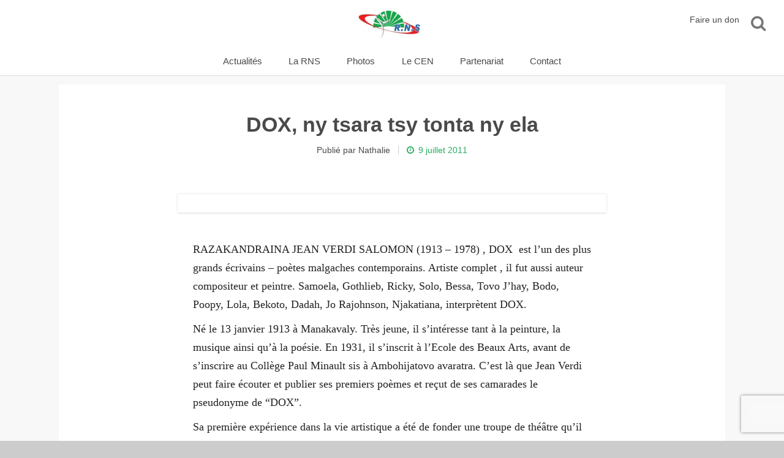

--- FILE ---
content_type: text/html; charset=UTF-8
request_url: https://www.rns-cen.com/dox-ny-tsara-tsy-tonta-ny-ela/
body_size: 13148
content:
<!DOCTYPE html>
<!--[if lt IE 9]> <html lang="fr-FR" class="no-js lt-ie10 lt-ie9"> <![endif]-->
<!--[if IE 9]> <html lang="fr-FR" class="no-js lt-ie10"> <![endif]-->
<!--[if gt IE 9]><!--><html lang="fr-FR" class="no-js rns max"><!--<![endif]-->
  <head>

      <meta http-equiv="Content-Type" content="text/html; charset=UTF-8" />
      <meta name="description" content="Rencontre Nationale Sportive et Activités Culturelles de la communauté malagasy en Europe" />
      <meta name="keywords" content="sports, arts, culture, malagasy, RNS, CEN, madagascar, europe" />
      <meta name="viewport" content="width=device-width, initial-scale=1, maximum-scale=1, user-scalable=0" />
      <meta name="apple-mobile-web-app-capable" content="yes" />
      <meta name="apple-mobile-web-app-status-bar-style" content="black" />
      <meta name="apple-itunes-app" content="app-id=957432332" />
      <meta name="google-play-app" content="app-id=com.goodbarber.rns2015" />

      <title>DOX, ny tsara tsy tonta ny ela &#8211; Rencontre Nationale Sportive</title>

	  <meta name='robots' content='max-image-preview:large' />
<link rel='dns-prefetch' href='//maxcdn.bootstrapcdn.com' />
<link rel="alternate" type="application/rss+xml" title="Rencontre Nationale Sportive &raquo; Flux" href="https://www.rns-cen.com/feed/" />
<link rel="alternate" type="application/rss+xml" title="Rencontre Nationale Sportive &raquo; Flux des commentaires" href="https://www.rns-cen.com/comments/feed/" />
<link rel="alternate" type="application/rss+xml" title="Rencontre Nationale Sportive &raquo; DOX, ny tsara tsy tonta ny ela Flux des commentaires" href="https://www.rns-cen.com/dox-ny-tsara-tsy-tonta-ny-ela/feed/" />
<script type="text/javascript">
/* <![CDATA[ */
window._wpemojiSettings = {"baseUrl":"https:\/\/s.w.org\/images\/core\/emoji\/15.0.3\/72x72\/","ext":".png","svgUrl":"https:\/\/s.w.org\/images\/core\/emoji\/15.0.3\/svg\/","svgExt":".svg","source":{"concatemoji":"https:\/\/www.rns-cen.com\/wordpress\/wp-includes\/js\/wp-emoji-release.min.js?ver=6.5.7"}};
/*! This file is auto-generated */
!function(i,n){var o,s,e;function c(e){try{var t={supportTests:e,timestamp:(new Date).valueOf()};sessionStorage.setItem(o,JSON.stringify(t))}catch(e){}}function p(e,t,n){e.clearRect(0,0,e.canvas.width,e.canvas.height),e.fillText(t,0,0);var t=new Uint32Array(e.getImageData(0,0,e.canvas.width,e.canvas.height).data),r=(e.clearRect(0,0,e.canvas.width,e.canvas.height),e.fillText(n,0,0),new Uint32Array(e.getImageData(0,0,e.canvas.width,e.canvas.height).data));return t.every(function(e,t){return e===r[t]})}function u(e,t,n){switch(t){case"flag":return n(e,"\ud83c\udff3\ufe0f\u200d\u26a7\ufe0f","\ud83c\udff3\ufe0f\u200b\u26a7\ufe0f")?!1:!n(e,"\ud83c\uddfa\ud83c\uddf3","\ud83c\uddfa\u200b\ud83c\uddf3")&&!n(e,"\ud83c\udff4\udb40\udc67\udb40\udc62\udb40\udc65\udb40\udc6e\udb40\udc67\udb40\udc7f","\ud83c\udff4\u200b\udb40\udc67\u200b\udb40\udc62\u200b\udb40\udc65\u200b\udb40\udc6e\u200b\udb40\udc67\u200b\udb40\udc7f");case"emoji":return!n(e,"\ud83d\udc26\u200d\u2b1b","\ud83d\udc26\u200b\u2b1b")}return!1}function f(e,t,n){var r="undefined"!=typeof WorkerGlobalScope&&self instanceof WorkerGlobalScope?new OffscreenCanvas(300,150):i.createElement("canvas"),a=r.getContext("2d",{willReadFrequently:!0}),o=(a.textBaseline="top",a.font="600 32px Arial",{});return e.forEach(function(e){o[e]=t(a,e,n)}),o}function t(e){var t=i.createElement("script");t.src=e,t.defer=!0,i.head.appendChild(t)}"undefined"!=typeof Promise&&(o="wpEmojiSettingsSupports",s=["flag","emoji"],n.supports={everything:!0,everythingExceptFlag:!0},e=new Promise(function(e){i.addEventListener("DOMContentLoaded",e,{once:!0})}),new Promise(function(t){var n=function(){try{var e=JSON.parse(sessionStorage.getItem(o));if("object"==typeof e&&"number"==typeof e.timestamp&&(new Date).valueOf()<e.timestamp+604800&&"object"==typeof e.supportTests)return e.supportTests}catch(e){}return null}();if(!n){if("undefined"!=typeof Worker&&"undefined"!=typeof OffscreenCanvas&&"undefined"!=typeof URL&&URL.createObjectURL&&"undefined"!=typeof Blob)try{var e="postMessage("+f.toString()+"("+[JSON.stringify(s),u.toString(),p.toString()].join(",")+"));",r=new Blob([e],{type:"text/javascript"}),a=new Worker(URL.createObjectURL(r),{name:"wpTestEmojiSupports"});return void(a.onmessage=function(e){c(n=e.data),a.terminate(),t(n)})}catch(e){}c(n=f(s,u,p))}t(n)}).then(function(e){for(var t in e)n.supports[t]=e[t],n.supports.everything=n.supports.everything&&n.supports[t],"flag"!==t&&(n.supports.everythingExceptFlag=n.supports.everythingExceptFlag&&n.supports[t]);n.supports.everythingExceptFlag=n.supports.everythingExceptFlag&&!n.supports.flag,n.DOMReady=!1,n.readyCallback=function(){n.DOMReady=!0}}).then(function(){return e}).then(function(){var e;n.supports.everything||(n.readyCallback(),(e=n.source||{}).concatemoji?t(e.concatemoji):e.wpemoji&&e.twemoji&&(t(e.twemoji),t(e.wpemoji)))}))}((window,document),window._wpemojiSettings);
/* ]]> */
</script>
<style id='wp-emoji-styles-inline-css' type='text/css'>

	img.wp-smiley, img.emoji {
		display: inline !important;
		border: none !important;
		box-shadow: none !important;
		height: 1em !important;
		width: 1em !important;
		margin: 0 0.07em !important;
		vertical-align: -0.1em !important;
		background: none !important;
		padding: 0 !important;
	}
</style>
<link rel='stylesheet' id='wp-block-library-css' href='https://www.rns-cen.com/wordpress/wp-includes/css/dist/block-library/style.min.css?ver=6.5.7' type='text/css' media='all' />
<style id='classic-theme-styles-inline-css' type='text/css'>
/*! This file is auto-generated */
.wp-block-button__link{color:#fff;background-color:#32373c;border-radius:9999px;box-shadow:none;text-decoration:none;padding:calc(.667em + 2px) calc(1.333em + 2px);font-size:1.125em}.wp-block-file__button{background:#32373c;color:#fff;text-decoration:none}
</style>
<style id='global-styles-inline-css' type='text/css'>
body{--wp--preset--color--black: #000000;--wp--preset--color--cyan-bluish-gray: #abb8c3;--wp--preset--color--white: #ffffff;--wp--preset--color--pale-pink: #f78da7;--wp--preset--color--vivid-red: #cf2e2e;--wp--preset--color--luminous-vivid-orange: #ff6900;--wp--preset--color--luminous-vivid-amber: #fcb900;--wp--preset--color--light-green-cyan: #7bdcb5;--wp--preset--color--vivid-green-cyan: #00d084;--wp--preset--color--pale-cyan-blue: #8ed1fc;--wp--preset--color--vivid-cyan-blue: #0693e3;--wp--preset--color--vivid-purple: #9b51e0;--wp--preset--gradient--vivid-cyan-blue-to-vivid-purple: linear-gradient(135deg,rgba(6,147,227,1) 0%,rgb(155,81,224) 100%);--wp--preset--gradient--light-green-cyan-to-vivid-green-cyan: linear-gradient(135deg,rgb(122,220,180) 0%,rgb(0,208,130) 100%);--wp--preset--gradient--luminous-vivid-amber-to-luminous-vivid-orange: linear-gradient(135deg,rgba(252,185,0,1) 0%,rgba(255,105,0,1) 100%);--wp--preset--gradient--luminous-vivid-orange-to-vivid-red: linear-gradient(135deg,rgba(255,105,0,1) 0%,rgb(207,46,46) 100%);--wp--preset--gradient--very-light-gray-to-cyan-bluish-gray: linear-gradient(135deg,rgb(238,238,238) 0%,rgb(169,184,195) 100%);--wp--preset--gradient--cool-to-warm-spectrum: linear-gradient(135deg,rgb(74,234,220) 0%,rgb(151,120,209) 20%,rgb(207,42,186) 40%,rgb(238,44,130) 60%,rgb(251,105,98) 80%,rgb(254,248,76) 100%);--wp--preset--gradient--blush-light-purple: linear-gradient(135deg,rgb(255,206,236) 0%,rgb(152,150,240) 100%);--wp--preset--gradient--blush-bordeaux: linear-gradient(135deg,rgb(254,205,165) 0%,rgb(254,45,45) 50%,rgb(107,0,62) 100%);--wp--preset--gradient--luminous-dusk: linear-gradient(135deg,rgb(255,203,112) 0%,rgb(199,81,192) 50%,rgb(65,88,208) 100%);--wp--preset--gradient--pale-ocean: linear-gradient(135deg,rgb(255,245,203) 0%,rgb(182,227,212) 50%,rgb(51,167,181) 100%);--wp--preset--gradient--electric-grass: linear-gradient(135deg,rgb(202,248,128) 0%,rgb(113,206,126) 100%);--wp--preset--gradient--midnight: linear-gradient(135deg,rgb(2,3,129) 0%,rgb(40,116,252) 100%);--wp--preset--font-size--small: 13px;--wp--preset--font-size--medium: 20px;--wp--preset--font-size--large: 36px;--wp--preset--font-size--x-large: 42px;--wp--preset--spacing--20: 0.44rem;--wp--preset--spacing--30: 0.67rem;--wp--preset--spacing--40: 1rem;--wp--preset--spacing--50: 1.5rem;--wp--preset--spacing--60: 2.25rem;--wp--preset--spacing--70: 3.38rem;--wp--preset--spacing--80: 5.06rem;--wp--preset--shadow--natural: 6px 6px 9px rgba(0, 0, 0, 0.2);--wp--preset--shadow--deep: 12px 12px 50px rgba(0, 0, 0, 0.4);--wp--preset--shadow--sharp: 6px 6px 0px rgba(0, 0, 0, 0.2);--wp--preset--shadow--outlined: 6px 6px 0px -3px rgba(255, 255, 255, 1), 6px 6px rgba(0, 0, 0, 1);--wp--preset--shadow--crisp: 6px 6px 0px rgba(0, 0, 0, 1);}:where(.is-layout-flex){gap: 0.5em;}:where(.is-layout-grid){gap: 0.5em;}body .is-layout-flex{display: flex;}body .is-layout-flex{flex-wrap: wrap;align-items: center;}body .is-layout-flex > *{margin: 0;}body .is-layout-grid{display: grid;}body .is-layout-grid > *{margin: 0;}:where(.wp-block-columns.is-layout-flex){gap: 2em;}:where(.wp-block-columns.is-layout-grid){gap: 2em;}:where(.wp-block-post-template.is-layout-flex){gap: 1.25em;}:where(.wp-block-post-template.is-layout-grid){gap: 1.25em;}.has-black-color{color: var(--wp--preset--color--black) !important;}.has-cyan-bluish-gray-color{color: var(--wp--preset--color--cyan-bluish-gray) !important;}.has-white-color{color: var(--wp--preset--color--white) !important;}.has-pale-pink-color{color: var(--wp--preset--color--pale-pink) !important;}.has-vivid-red-color{color: var(--wp--preset--color--vivid-red) !important;}.has-luminous-vivid-orange-color{color: var(--wp--preset--color--luminous-vivid-orange) !important;}.has-luminous-vivid-amber-color{color: var(--wp--preset--color--luminous-vivid-amber) !important;}.has-light-green-cyan-color{color: var(--wp--preset--color--light-green-cyan) !important;}.has-vivid-green-cyan-color{color: var(--wp--preset--color--vivid-green-cyan) !important;}.has-pale-cyan-blue-color{color: var(--wp--preset--color--pale-cyan-blue) !important;}.has-vivid-cyan-blue-color{color: var(--wp--preset--color--vivid-cyan-blue) !important;}.has-vivid-purple-color{color: var(--wp--preset--color--vivid-purple) !important;}.has-black-background-color{background-color: var(--wp--preset--color--black) !important;}.has-cyan-bluish-gray-background-color{background-color: var(--wp--preset--color--cyan-bluish-gray) !important;}.has-white-background-color{background-color: var(--wp--preset--color--white) !important;}.has-pale-pink-background-color{background-color: var(--wp--preset--color--pale-pink) !important;}.has-vivid-red-background-color{background-color: var(--wp--preset--color--vivid-red) !important;}.has-luminous-vivid-orange-background-color{background-color: var(--wp--preset--color--luminous-vivid-orange) !important;}.has-luminous-vivid-amber-background-color{background-color: var(--wp--preset--color--luminous-vivid-amber) !important;}.has-light-green-cyan-background-color{background-color: var(--wp--preset--color--light-green-cyan) !important;}.has-vivid-green-cyan-background-color{background-color: var(--wp--preset--color--vivid-green-cyan) !important;}.has-pale-cyan-blue-background-color{background-color: var(--wp--preset--color--pale-cyan-blue) !important;}.has-vivid-cyan-blue-background-color{background-color: var(--wp--preset--color--vivid-cyan-blue) !important;}.has-vivid-purple-background-color{background-color: var(--wp--preset--color--vivid-purple) !important;}.has-black-border-color{border-color: var(--wp--preset--color--black) !important;}.has-cyan-bluish-gray-border-color{border-color: var(--wp--preset--color--cyan-bluish-gray) !important;}.has-white-border-color{border-color: var(--wp--preset--color--white) !important;}.has-pale-pink-border-color{border-color: var(--wp--preset--color--pale-pink) !important;}.has-vivid-red-border-color{border-color: var(--wp--preset--color--vivid-red) !important;}.has-luminous-vivid-orange-border-color{border-color: var(--wp--preset--color--luminous-vivid-orange) !important;}.has-luminous-vivid-amber-border-color{border-color: var(--wp--preset--color--luminous-vivid-amber) !important;}.has-light-green-cyan-border-color{border-color: var(--wp--preset--color--light-green-cyan) !important;}.has-vivid-green-cyan-border-color{border-color: var(--wp--preset--color--vivid-green-cyan) !important;}.has-pale-cyan-blue-border-color{border-color: var(--wp--preset--color--pale-cyan-blue) !important;}.has-vivid-cyan-blue-border-color{border-color: var(--wp--preset--color--vivid-cyan-blue) !important;}.has-vivid-purple-border-color{border-color: var(--wp--preset--color--vivid-purple) !important;}.has-vivid-cyan-blue-to-vivid-purple-gradient-background{background: var(--wp--preset--gradient--vivid-cyan-blue-to-vivid-purple) !important;}.has-light-green-cyan-to-vivid-green-cyan-gradient-background{background: var(--wp--preset--gradient--light-green-cyan-to-vivid-green-cyan) !important;}.has-luminous-vivid-amber-to-luminous-vivid-orange-gradient-background{background: var(--wp--preset--gradient--luminous-vivid-amber-to-luminous-vivid-orange) !important;}.has-luminous-vivid-orange-to-vivid-red-gradient-background{background: var(--wp--preset--gradient--luminous-vivid-orange-to-vivid-red) !important;}.has-very-light-gray-to-cyan-bluish-gray-gradient-background{background: var(--wp--preset--gradient--very-light-gray-to-cyan-bluish-gray) !important;}.has-cool-to-warm-spectrum-gradient-background{background: var(--wp--preset--gradient--cool-to-warm-spectrum) !important;}.has-blush-light-purple-gradient-background{background: var(--wp--preset--gradient--blush-light-purple) !important;}.has-blush-bordeaux-gradient-background{background: var(--wp--preset--gradient--blush-bordeaux) !important;}.has-luminous-dusk-gradient-background{background: var(--wp--preset--gradient--luminous-dusk) !important;}.has-pale-ocean-gradient-background{background: var(--wp--preset--gradient--pale-ocean) !important;}.has-electric-grass-gradient-background{background: var(--wp--preset--gradient--electric-grass) !important;}.has-midnight-gradient-background{background: var(--wp--preset--gradient--midnight) !important;}.has-small-font-size{font-size: var(--wp--preset--font-size--small) !important;}.has-medium-font-size{font-size: var(--wp--preset--font-size--medium) !important;}.has-large-font-size{font-size: var(--wp--preset--font-size--large) !important;}.has-x-large-font-size{font-size: var(--wp--preset--font-size--x-large) !important;}
.wp-block-navigation a:where(:not(.wp-element-button)){color: inherit;}
:where(.wp-block-post-template.is-layout-flex){gap: 1.25em;}:where(.wp-block-post-template.is-layout-grid){gap: 1.25em;}
:where(.wp-block-columns.is-layout-flex){gap: 2em;}:where(.wp-block-columns.is-layout-grid){gap: 2em;}
.wp-block-pullquote{font-size: 1.5em;line-height: 1.6;}
</style>
<link rel='stylesheet' id='contact-form-7-css' href='https://www.rns-cen.com/wordpress/wp-content/plugins/contact-form-7/includes/css/styles.css?ver=5.7.7' type='text/css' media='all' />
<link rel='stylesheet' id='crp-main-front-style-css' href='https://www.rns-cen.com/wordpress/wp-content/plugins/grid-kit-premium/css/crp-main-front.css?ver=6.5.7' type='text/css' media='all' />
<link rel='stylesheet' id='crp-tc-buttons-css' href='https://www.rns-cen.com/wordpress/wp-content/plugins/grid-kit-premium/css/crp-tc-buttons.css?ver=6.5.7' type='text/css' media='all' />
<link rel='stylesheet' id='crp-font-awesome-css' href='https://www.rns-cen.com/wordpress/wp-content/plugins/grid-kit-premium/css/fontawesome/font-awesome.css?ver=6.5.7' type='text/css' media='all' />
<link rel='stylesheet' id='crp-preloader-css' href='https://www.rns-cen.com/wordpress/wp-content/plugins/grid-kit-premium/css/crp-preloader.css?ver=6.5.7' type='text/css' media='all' />
<link rel='stylesheet' id='uaf_client_css-css' href='https://www.rns-cen.com/wordpress/wp-content/uploads/useanyfont/uaf.css?ver=1685120529' type='text/css' media='all' />
<link rel='stylesheet' id='wspsc-style-css' href='https://www.rns-cen.com/wordpress/wp-content/plugins/wordpress-simple-paypal-shopping-cart/wp_shopping_cart_style.css?ver=4.6.8' type='text/css' media='all' />
<link rel='stylesheet' id='wp-sponsors-css' href='https://www.rns-cen.com/wordpress/wp-content/plugins/wp-sponsors/assets/dist/css/public.css?ver=3.5.0' type='text/css' media='all' />
<link rel='stylesheet' id='cff-css' href='https://www.rns-cen.com/wordpress/wp-content/plugins/custom-facebook-feed/assets/css/cff-style.min.css?ver=4.2.5' type='text/css' media='all' />
<link rel='stylesheet' id='sb-font-awesome-css' href='https://maxcdn.bootstrapcdn.com/font-awesome/4.7.0/css/font-awesome.min.css?ver=6.5.7' type='text/css' media='all' />
<link rel='stylesheet' id='exad-slick-css' href='https://www.rns-cen.com/wordpress/wp-content/plugins/exclusive-addons-for-elementor/assets/vendor/css/slick.min.css?ver=6.5.7' type='text/css' media='all' />
<link rel='stylesheet' id='exad-slick-theme-css' href='https://www.rns-cen.com/wordpress/wp-content/plugins/exclusive-addons-for-elementor/assets/vendor/css/slick-theme.min.css?ver=6.5.7' type='text/css' media='all' />
<link rel='stylesheet' id='exad-image-hover-css' href='https://www.rns-cen.com/wordpress/wp-content/plugins/exclusive-addons-for-elementor/assets/vendor/css/imagehover.css?ver=6.5.7' type='text/css' media='all' />
<link rel='stylesheet' id='exad-main-style-css' href='https://www.rns-cen.com/wordpress/wp-content/plugins/exclusive-addons-for-elementor/assets/css/exad-styles.min.css?ver=6.5.7' type='text/css' media='all' />
<link rel='stylesheet' id='wp-lightbox-2.min.css-css' href='https://www.rns-cen.com/wordpress/wp-content/plugins/wp-lightbox-2/styles/lightbox.min.css?ver=1.3.4' type='text/css' media='all' />
<script type="text/javascript" src="https://www.rns-cen.com/wordpress/wp-includes/js/jquery/jquery.min.js?ver=3.7.1" id="jquery-core-js"></script>
<script type="text/javascript" src="https://www.rns-cen.com/wordpress/wp-includes/js/jquery/jquery-migrate.min.js?ver=3.4.1" id="jquery-migrate-js"></script>
<script type="text/javascript" src="https://www.rns-cen.com/wordpress/wp-content/plugins/grid-kit-premium/js/crp-main-front.js?ver=6.5.7" id="crp-main-front-js-js"></script>
<script type="text/javascript" src="https://www.rns-cen.com/wordpress/wp-content/plugins/grid-kit-premium/js/crp-helper.js?ver=6.5.7" id="crp-helper-js-js"></script>
<script type="text/javascript" src="https://www.rns-cen.com/wordpress/wp-content/plugins/grid-kit-premium/js/crp-social.js?ver=6.5.7" id="crp-social-js-js"></script>
<script type="text/javascript" src="https://www.rns-cen.com/wordpress/wp-content/plugins/grid-kit-premium/js/crp-preloader.js?ver=6.5.7" id="crp-preloader-js-js"></script>
<script type="text/javascript" src="https://www.rns-cen.com/wordpress/wp-content/plugins/grid-kit-premium/js/froogaloop2.min.js?ver=6.5.7" id="froogaloop2-min-js-js"></script>
<script type="text/javascript" src="https://www.rns-cen.com/wordpress/wp-content/plugins/grid-kit-premium/js/crp-rater.js?ver=6.5.7" id="crp-rater-js-js"></script>
<script type="text/javascript" src="https://www.rns-cen.com/wordpress/wp-content/plugins/wp-sponsors/assets/dist/js/public.js?ver=3.5.0" id="wp-sponsors-js"></script>
<script type="text/javascript" src="https://www.rns-cen.com/wordpress/wp-content/plugins/wp-charts/js/Chart.min.js?ver=6.5.7" id="charts-js-js"></script>
<link rel="https://api.w.org/" href="https://www.rns-cen.com/wp-json/" /><link rel="alternate" type="application/json" href="https://www.rns-cen.com/wp-json/wp/v2/posts/2137" /><link rel="canonical" href="https://www.rns-cen.com/dox-ny-tsara-tsy-tonta-ny-ela/" />
<link rel="alternate" type="application/json+oembed" href="https://www.rns-cen.com/wp-json/oembed/1.0/embed?url=https%3A%2F%2Fwww.rns-cen.com%2Fdox-ny-tsara-tsy-tonta-ny-ela%2F" />
<link rel="alternate" type="text/xml+oembed" href="https://www.rns-cen.com/wp-json/oembed/1.0/embed?url=https%3A%2F%2Fwww.rns-cen.com%2Fdox-ny-tsara-tsy-tonta-ny-ela%2F&#038;format=xml" />
<script type="text/javascript">
	window._se_plugin_version = '8.1.9';
</script>

<!-- WP Simple Shopping Cart plugin v4.6.8 - https://wordpress.org/plugins/wordpress-simple-paypal-shopping-cart/ -->

	<script type="text/javascript">
	<!--
	//
	function ReadForm (obj1, tst)
	{
	    // Read the user form
	    var i,j,pos;
	    val_total="";val_combo="";

	    for (i=0; i<obj1.length; i++)
	    {
	        // run entire form
	        obj = obj1.elements[i];           // a form element

	        if (obj.type == "select-one")
	        {   // just selects
	            if (obj.name == "quantity" ||
	                obj.name == "amount") continue;
		        pos = obj.selectedIndex;        // which option selected
		        val = obj.options[pos].value;   // selected value
		        val_combo = val_combo + " (" + val + ")";
	        }
	    }
		// Now summarize everything we have processed above
		val_total = obj1.product_tmp.value + val_combo;
		obj1.wspsc_product.value = val_total;
	}
	//-->
	</script><meta name="generator" content="Elementor 3.15.3; features: e_dom_optimization, e_optimized_assets_loading, additional_custom_breakpoints; settings: css_print_method-external, google_font-enabled, font_display-auto">
<!--[if lte IE 8]><script src="https://www.rns-cen.com/wordpress/wp-content/plugins/wp-charts/js/excanvas.compiled.js"></script><![endif]-->	<style>
    			/*wp_charts_js responsive canvas CSS override*/
    			.wp_charts_canvas {
    				width:100%!important;
    				max-width:100%;
    			}

    			@media screen and (max-width:480px) {
    				div.wp-chart-wrap {
    					width:100%!important;
    					float: none!important;
						margin-left: auto!important;
						margin-right: auto!important;
						text-align: center;
    				}
    			}
    		</style><link rel="icon" href="https://www.rns-cen.com/wordpress/wp-content/uploads/2024/11/cropped-logo-rns-50-ans-32x32.jpg" sizes="32x32" />
<link rel="icon" href="https://www.rns-cen.com/wordpress/wp-content/uploads/2024/11/cropped-logo-rns-50-ans-192x192.jpg" sizes="192x192" />
<link rel="apple-touch-icon" href="https://www.rns-cen.com/wordpress/wp-content/uploads/2024/11/cropped-logo-rns-50-ans-180x180.jpg" />
<meta name="msapplication-TileImage" content="https://www.rns-cen.com/wordpress/wp-content/uploads/2024/11/cropped-logo-rns-50-ans-270x270.jpg" />
		<style type="text/css" id="wp-custom-css">
			/* Page Elementor RNS 2024 */
/* Réglage du problème d'image tronquée sur les cartes des posts */

.elementor-posts-container.elementor-has-item-ratio .elementor-post__thumbnail.elementor-fit-height img {
	height: 320px !important;
}

.elementor-posts-container.elementor-has-item-ratio .elementor-post__thumbnail img {
	transform: scale(1.01) translate(-50%,-15%) !important;
}
		</style>
		
      <link rel="stylesheet" href="http://fonts.googleapis.com/css?family=Roboto:100,300,400,500,700,900">
      <link rel="stylesheet" href="http://fonts.googleapis.com/css?family=Lora:400,700">
      <link rel="stylesheet" href="https://www.rns-cen.com/wordpress/wp-content/themes/rns2015v3/css/layer-responsive-v2.css" />
      <link rel="stylesheet" href="https://www.rns-cen.com/wordpress/wp-content/themes/rns2015v3/css/font-awesome.min.css" />
      <link rel="stylesheet" href="https://www.rns-cen.com/wordpress/wp-content/themes/rns2015v3/css/foundation.min.css" />
      <link rel="stylesheet" href="https://www.rns-cen.com/wordpress/wp-content/themes/rns2015v3/style.css" />

      <!--[if lt IE 9]>
        <link rel="stylesheet" type="text/css" href="https://www.rns-cen.com/wordpress/wp-content/themes/rns2015v3/ie8.css" />
        <script src="//cdnjs.cloudflare.com/ajax/libs/html5shiv/3.6.2/html5shiv.js"></script>
        <script src="//s3.amazonaws.com/nwapi/nwmatcher/nwmatcher-1.2.5-min.js"></script>
        <script src="//html5base.googlecode.com/svn-history/r38/trunk/js/selectivizr-1.0.3b.js"></script>
        <script src="//cdnjs.cloudflare.com/ajax/libs/respond.js/1.1.0/respond.min.js"></script>
      <![endif]-->

      <script src="https://ajax.googleapis.com/ajax/libs/jquery/1.9.1/jquery.min.js"></script>
      <script src="https://www.rns-cen.com/wordpress/wp-content/themes/rns2015v3/js/vendor/modernizr.js"></script>
      <script src="https://www.rns-cen.com/wordpress/wp-content/themes/rns2015v3/js/fastclick.js"></script>

      <script>
        document.createElement('header');
        document.createElement('nav');
        document.createElement('menu');
        document.createElement('section');
        document.createElement('article');
        document.createElement('aside');
        document.createElement('footer');
      </script>

  </head>

  <body unresolved id="rns" class="customer-area-active elementor-default elementor-kit-25572">

    <div id="loading-bar"></div>

    
    <div class="show-for-medium-up">
      <div id="searchform--full" style="display: none">
        <span class="close close--inverse"></span>
        <form method="get" class="searchform" action="http://www.rns-cen.com/">
          <div class="searchbox-form">
            <div class="input"><input type="text" class="text" name="s" placeholder="Rechercher sur le site de la RNS"></div>
            <button type="submit" class="buttons">
              <i class="fa fa-search"></i>
              <i class="fa fa-circle-o-notch fa-spin" style="display: none; color: #27ae60; text-align: center;"></i>
            </button>
          </div>
          <div id="searchform__example">Par exemple : Lauréat concours logo</div>
        </form>
      </div>
    </div>

    <div class="main is-single"> <!-- start div.main -->

      <div class="bg-float"></div>

      <header id="header">

        <div class="top">
          <div class="logo">
            <div class="row full">
              <div class="small-12 medium-12 large-12 columns">
                <div class="menu-burger"><i class="fa fa-bars"></i></div>
                <h1>
                  <a href="/">
                    <span class="logo-icon">
                      <img src="https://www.rns-cen.com/wordpress/wp-content/themes/rns2015v3/img/logo_rns.jpg" alt="RNS"/>
                    </span>
                  </a>
                </h1>
                <div class="menuWeb--float show-for-medium-up">
                  <a class="button_donate elementor-button" target="_blank" href="https://www.helloasso.com/associations/cen-comite-executif-national/formulaires/2">
                    <span>
                      Faire un don                    </span>
                  </a>
                  <div class="menuWeb__button menuWeb__button--search"><i class="fa fa-search"></i></div>
                </div>
              </div>
            </div>
          </div>
        </div>

        <div class="navbar">
            <nav>
              <div class="row">
                <div class="small-12 medium-12 large-12 columns">
                  <div class="searchbox show-for-small-only">
                    <form method="get" class="searchform" action="http://www.rns-cen.com/">
                      <div class="searchbox-form">
                        <div class="input"><input type="text" class="text" name="s" placeholder="Rechercher"></div>
                        <div class="buttons"><i class="fa fa-search"></i></div>
                      </div>
                    </form>
                  </div>
                  <div class="navbar__menu">
                  <div class="menu-rns-v3-container"><ul id="menu-rns-v3" class="menu"><li id="menu-item-9418" class="menu-item menu-item-type-taxonomy menu-item-object-category current-post-ancestor current-menu-parent current-post-parent menu-item-9418"><a href="https://www.rns-cen.com/category/blog/">Actualités</a></li>
<li id="menu-item-9419" class="menu-item menu-item-type-taxonomy menu-item-object-category menu-item-9419"><a href="https://www.rns-cen.com/category/rns/">La RNS</a></li>
<li id="menu-item-9420" class="menu-item menu-item-type-post_type menu-item-object-page menu-item-9420"><a href="https://www.rns-cen.com/rns-photos/">Photos</a></li>
<li id="menu-item-24883" class="menu-item menu-item-type-post_type menu-item-object-page menu-item-24883"><a href="https://www.rns-cen.com/cen/">Le CEN</a></li>
<li id="menu-item-26570" class="menu-item menu-item-type-post_type menu-item-object-page menu-item-26570"><a href="https://www.rns-cen.com/partenariat/">Partenariat</a></li>
<li id="menu-item-9421" class="menu-item menu-item-type-post_type menu-item-object-page menu-item-9421"><a href="https://www.rns-cen.com/contact/">Contact</a></li>
</ul></div>                  <ul class="menu show-for-small-only">
                    <li class="menu-item">
                      <a class="button_donate elementor-button" target="_blank" href="https://www.helloasso.com/associations/cen-comite-executif-national/formulaires/2">
                        <span>
                          Faire un don                        </span>
                      </a>
                    </li>
                  </ul>
                  </div>
                </div>
              </div>
            </nav>
        </div>
      </header>
 
  
<section id="post">
  <div class="row">
    <div class="small-12 medium-12 large-12 columns">
            <div id="post-2137" class="post-2137 post type-post status-publish format-standard hentry category-blog">
      <div class="row">

        <div class="small-12 medium-12 large-12 columns">
            <article class="single-post">
              <section class="post-section">
                <header class="post-header">
                  <h1 class="h1"><a href="https://www.rns-cen.com/dox-ny-tsara-tsy-tonta-ny-ela/" title="DOX, ny tsara tsy tonta ny ela">DOX, ny tsara tsy tonta ny ela</a></h1>

                  <div class="info-post txt-center">
                    <span class="author">Publié par Nathalie</span><span class="date">
                      <i class="fa fa-clock-o"></i><time datetime="2011-07-09">9 juillet 2011</time>
                    </span>
                  </div>
                </header>

                <div class="post-content">
                  <p><a href="http://www.rns-cen.com/wordpress/wp-content/uploads/2011/07/DOX.jpg" rel="lightbox[2137]"><div class="image-in-post box z-1 alignleft size-full wp-image-2138"><img decoding="async" class="alignleft size-full wp-image-2138" title="DOX" src="http://www.rns-cen.com/wordpress/wp-content/uploads/2011/07/DOX.jpg" alt="" width="130" height="200" /></div></a></p>
<p>RAZAKANDRAINA JEAN VERDI SALOMON (1913 &#8211; 1978) , DOX  est l’un des plus grands écrivains &#8211; poètes malgaches contemporains. Artiste complet , il fut aussi auteur compositeur et peintre. Samoela, Gothlieb, Ricky, Solo, Bessa, Tovo J&#8217;hay, Bodo, Poopy, Lola, Bekoto, Dadah, Jo Rajohnson, Njakatiana, interprètent DOX.</p>
<p>Né le 13 janvier 1913 à Manakavaly. Très jeune, il s&#8217;intéresse tant à la peinture, la musique ainsi qu&#8217;à la poésie. En 1931, il s&#8217;inscrit à l&#8217;Ecole des Beaux Arts, avant de s&#8217;inscrire au Collège Paul Minault sis à Ambohijatovo avaratra. C&#8217;est là que Jean Verdi peut faire écouter et publier ses premiers poèmes et reçut de ses camarades le pseudonyme de &#8220;DOX&#8221;.</p>
<p>Sa première expérience dans la vie artistique a été de fonder une troupe de théâtre qu&#8217;il conduit à Tamatave pour y donner des représentations. Ceci déplaît à ses parents et il a dû y renoncer. Il commence cependant à se faire connaître par la publication de ses poèmes dans plusieurs journaux de la capitale (&#8220;Fandrosoana vaovao&#8221;, &#8220;Ny Mpandinika&#8221;, &#8220;Ny Tatsinanana&#8221;, &#8220;Ny Kintan&#8217;ny Maraina&#8221;&#8230;) et se rend à Fianarantsoa pour faire éditer son premier recueil de poésies (&#8220;Ny Hirako&#8221;, 1941).<br />
Après la mort de sa femme, il quitte son emploi et se remet à écrire. Il fond, tour à tour, un joumal (&#8220;Sakaizan&#8217;ny Mpianatra&#8221;) puis une imprimerie (&#8220;Imprimerie Mazava&#8221;) qui n&#8217;ont connu que l&#8217;échec. ll décide alors de vivre entièrement de la littérature, étant l&#8217;un des fondateurs de &#8220;l&#8217;Union des Poètes et Ecrivains Malgaches&#8221; (U.P.E.M.) avec Régis Rajemisa-Raolison, Elie Charles Abraham ou Ener Lalandy.</p>
<p>Extrait de l’Odyssée de Tatum</p>
                </div>

                <div class="info-post show-for-medium-up">
                                    <h2 class="h2 text--primary"><span>Mots clés</span></h2>
                  <div class="category">
                    <ul class="post-categories">
	<li><a href="https://www.rns-cen.com/category/blog/" rel="category tag">Actualités</a></li></ul>                  </div>
                                  </div>

              </section>
            </article>
        </div>

        <div class="small-12 medium-12 large-12 columns hide">
          <div class="social"> 
            <div class="social-header"><span>Partager l'article sur</span></div>      
            <div class="row">
              <div class="small-6 medium-12 large-6 columns">
                <a class="popup social-facebook" href="https://www.facebook.com/sharer/sharer.php?u=https://www.rns-cen.com/dox-ny-tsara-tsy-tonta-ny-ela/">
                  <i class="fa fa-facebook"></i>
                  <span class="text">Facebook</span>
                </a>
              </div>
              <div class="small-6 medium-12 large-6 columns">
                <a class="popup social-twitter" href="http://twitter.com/home?status=https://www.rns-cen.com/dox-ny-tsara-tsy-tonta-ny-ela/">
                  <i class="fa fa-twitter"></i>
                  <span class="text">Twitter</span>
                </a>
              </div>
              <div class="small-6 medium-12 large-6 columns">
                <a class="popup social-google" href="https://plus.google.com/share?url=https://www.rns-cen.com/dox-ny-tsara-tsy-tonta-ny-ela/">
                  <i class="fa fa-google-plus"></i>
                  <span class="text">Google+</span>
                </a>
              </div>
              <div class="small-6 medium-12 large-6 columns">
                <a class="social-email" href="mailto:?subject=DOX, ny tsara tsy tonta ny ela&amp;body=https://www.rns-cen.com/dox-ny-tsara-tsy-tonta-ny-ela/">
                  <i class="fa fa-at"></i>
                  <span class="text">Email</span>
                </a>
              </div>
            </div>
          </div>
        </div>

      </div>
      <div class="comments">
        <div class="row">
          <div class="small-12 medium-12 large-12 columns">
          <!-- COMMENTS -->
          <div class="block-comments">
            <h2 class="h2 text--primary"><span>Commentaires</span></h2>
            <div class="comments-parts">
              
                            <div id="disqus_thread"></div>
              <script type="text/javascript">
                  var disqus_shortname = 'rns-cen';
                  (function() {
                      var dsq = document.createElement('script'); dsq.type = 'text/javascript'; dsq.async = true;
                      dsq.src = '//' + disqus_shortname + '.disqus.com/embed.js';
                      (document.getElementsByTagName('head')[0] || document.getElementsByTagName('body')[0]).appendChild(dsq);
                  })();
              </script>
              <noscript>Please enable JavaScript to view the <a href="http://disqus.com/?ref_noscript">comments powered by Disqus.</a></noscript>
              
            </div>
          </div>
        </div>
      </div>
      </div>
      

    </div>
  </div>
</section>


	</div> <!-- end div.main -->

	<section class="home-category_section home__section" style="padding: 0;">
					</section>

	<section class="home-category_section home__section" style="padding: 0;">
			</section>

	<footer id="footer" class="bg">
		<div class="row">
			<div class="large-12 columns">
				<p>Copyright RNS 2026. Tous&nbsp;droits&nbsp;réservés.</p>
				<p style="font-size: 11px;">
					SIRET N° : 487 633 158 00018 APE 9499Z
				</p>
			</div>
		</div>
	</footer>

	<!--script src="https://www.rns-cen.com/wordpress/wp-content/themes/rns2015v3/js/swipe-slider.js"></script-->
<script src="https://www.rns-cen.com/wordpress/wp-content/themes/rns2015v3/js/foundation.min.js"></script>
<script>

function createCookie(name, value, days) {
    var expires;
    if (days) {
        var date = new Date();
        date.setTime(date.getTime() + (days * 24 * 60 * 60 * 1000));
        expires = "; expires=" + date.toGMTString();
    }
    else {
        expires = "";
    }
    document.cookie = name + "=" + value + expires + "; path=/";
}

function getCookie(c_name) {
    if (document.cookie.length > 0) {
        c_start = document.cookie.indexOf(c_name + "=");
        if (c_start != -1) {
            c_start = c_start + c_name.length + 1;
            c_end = document.cookie.indexOf(";", c_start);
            if (c_end == -1) {
                c_end = document.cookie.length;
            }
            return unescape(document.cookie.substring(c_start, c_end));
        }
    }
    return "";
}

function validateEmail(email) {
    var re = /^(([^<>()[\]\\.,;:\s@\"]+(\.[^<>()[\]\\.,;:\s@\"]+)*)|(\".+\"))@((\[[0-9]{1,3}\.[0-9]{1,3}\.[0-9]{1,3}\.[0-9]{1,3}\])|(([a-zA-Z\-0-9]+\.)+[a-zA-Z]{2,}))$/;
    return re.test(email);
}

function newsletter(){
	$("#maillist input[type=submit]").on("click", function(e){
		e.preventDefault();
		var mail = $("#maillist #email").val();
		var radio_value = $("#maillist input[name=action]:checked").val();
		if(validateEmail(mail)){
      $.ajax({
          url: "trait/index.php",
          type: "POST",
          data: "email=" + mail + "&action=" + radio_value,
          success: function(data) {
              $("#traitdunion").html("<div class='success-message'>" + data + "</div>");
          }
      });
		}
		else {
			$("#maillist #email").addClass("error");
			$("#maillist input[type=text]").on("keydown", function(e){
				$("#maillist #email").removeClass("error");
			});
		}
	});
}



function slider(){

  if( $("#sponsors").length ) {

  	var sponsors_width = $("#sponsors").width();
  	var count =  $("#sponsors .sponsor").length;
  	var width_sponsor = 0;

    $("#sponsors .sponsor").each(function(){
      width_sponsor = width_sponsor + parseInt($(this).width(), 10);
    });

    var sponsors_content_width = width_sponsor;

    if( parseInt(sponsors_content_width, 10) > parseInt(sponsors_width, 10) ) {

      setTimeout(function(){

  	    $("#sponsors").find(".sponsors-content").animate({
      		left: - parseInt(sponsors_content_width - sponsors_width) + "px"
      	}, 7000, function(){
          setTimeout(function(){

        		$("#sponsors").find(".sponsors-content").stop().animate({
        			left: 0
        		}, 7000, function(){
        			slider();
        		});

          }, 2000);
        });

      }, 2000);

    }

  }

}

function categoryRNS(){

	var menu = $(".category-rns_menu");
	if(menu.length > 0){
		$(window).on("scroll", function(){
			var scroll = $(this).scrollTop();
			if( scroll > menu.offset().top) {
				menu.find(".menu-wrapper").addClass("fix");
			}
			else {
				menu.find(".menu-wrapper").removeClass("fix");
			}
			$(".zone").each(function(i){
				var self = $(this);
				var id = $(this).attr("id");
				var this_zone = $(".zone").eq(i);
				if(scroll > this_zone.offset().top - 40 && scroll < this_zone.offset().top + this_zone.height() ){
					menu.find("li").removeClass("selected");
					$("a[href='#" + id + "']").parent().addClass("selected");
				}
			});
		});
	}

	menu.find("li a[href*=#]:not([href=#])").on("click", function(e){
		e.preventDefault();
		var self = $(this);

		if (location.pathname.replace(/^\//,'') == this.pathname.replace(/^\//,'') && location.hostname == this.hostname) {
	      var target = $(this.hash);
	      var hash = this.hash;
	      if (target.length) {
	      	menu.find("li").removeClass("selected");
	      	$(this).closest("li").addClass("selected");
					target_css(hash);
	      }
		}
	});

	var hash = window.location.hash;

	if (hash.length) {
		menu.find("a[href=" + hash + "]").closest("li").addClass("selected");
		setTimeout(function(){
			target_css(hash);
		}, 100);
	}
}

function target_css(selector){
	if($(selector).length){
		$('html, body').stop().animate({
		  scrollTop: $(selector).offset().top - 30
		}, 500, function(){
			window.location.hash = selector;
			if(selector == "#infos-pratiques"){
					$(selector).addClass("target-info");
					setTimeout(function(){ $(selector).removeClass("target-info"); }, 3000);
			}
			else {
					$(selector).addClass("target");
					setTimeout(function(){ $(selector).removeClass("target"); }, 3000);
			}
		});
	}
}

function isIE8(){
	if(navigator.appVersion.indexOf("MSIE 8.")!=-1){
		return true;
	}
}

var loading = function(){

	$("#loading-bar").addClass("on-load");

	$(window).load(function () {
		unloading();
	});

	var unloading = function(){
		setTimeout(function(){
			$("#loading-bar").addClass("unload");
			setTimeout(function(){
				$("#loading-bar").removeClass("on-load unload");
			}, 500);
		}, 700);
	}

	setTimeout(function(){
		unloading();
	}, 5000);

}

$(document).ready(function(){

	FastClick.attach(document.body);
	var width = window.innerWidth || document.documentElement.clientWidth || document.body.clientWidth;

  $(document).foundation({
    equalizer : {
      equalize_on_stack: true,
    }
  });

	loading();

	$("a, button").on("click", function(){
		loading();
	});

    $(".ngg-gallery-thumbnail-box a").each(function(){
        $(this).attr("rel","lightbox");
    });

	// HEADER NAV
	$(".menu-burger").on("click", function(e){
		if(width <= 767){
			e.preventDefault();
			e.stopPropagation();
			$(".navbar").toggleClass("nav-visible");
			$("html,body").toggleClass("no-scroll");
			$("#header .navbar").css("z-index", "50").after('<div class="modal--bg"></div>');
      $(".modal--bg").css("z-index", "49").fadeIn();
		}
	});

	$("li.menu-expand").on("click", function(e){
		if(width <= 767){
			var self = $(this);
			self.toggleClass("open");
		}
	});

	$(".menu-item-has-children").on("click", function(e){
		if(width <= 767){
			e.preventDefault();
			e.stopPropagation();
			$(this).find("> ul").slideToggle(0);
		}
	});

	$(".menu-item-has-children ul").on("click", function(e){
		if(width <= 767){
			e.stopPropagation();
		}
	});

	$(document).on("click", ".modal--bg", function(e){
		if(width <= 767){
			e.preventDefault();
			e.stopPropagation();
			$(".navbar").toggleClass("nav-visible");
			$("html,body").toggleClass("no-scroll");
      $(".modal--bg").fadeOut(function(){ $(this).remove(); $("#header .navbar").attr("style", "") });
		}
	});

	$(window).on("resize", function(){
		width = window.innerWidth || document.documentElement.clientWidth || document.body.clientWidth;
		if(width > 767){
			$(".navbar").removeClass("nav-visible");
			$("html,body").removeClass("no-scroll");
      if( !$(".modal").is(":visible") ){
        $(".modal--bg").fadeOut(function(){ $(this).remove(); $("#header .navbar").attr("style", "") });
      }
			$("li.menu-expand").removeClass("open");
		}
		$("div").addClass("notransition");
		setTimeout(function(){ $("div").removeClass('notransition') }, 1);

		if( $("#col--fixable-parent").length ){
			col_fixable_width = parseInt( $("#col--fixable-parent").innerWidth() , 10);
			col_fixable_offset = parseInt($("#col--fixable-parent").offset().top, 10) + parseInt($("#col--fixable-parent").height(), 10);
			main_wrapper_offset_bottom = parseInt($("#main-wrapper").offset().top, 10) + parseInt($("#main-wrapper").height(), 10);
		}
	});

	// HEADER SEARCH
	$(document).on("click", function(e){
		$(".searchbox").removeClass("active");
	});

	$(".menuWeb__button--search").on("click", function(e){
		e.preventDefault();
		$("html, body").addClass("no-scroll");
		$("#searchform--full").fadeIn(150);
		$("#searchform--full").find("input").focus();
	});

	$("#searchform--full .close").on("click", function(e){
		e.preventDefault();
		$("#searchform--full").fadeOut(150);
		$("html, body").removeClass("no-scroll");
	});

	$("#searchform--full form").on("submit", function(e){
		$(".fa-search").hide();
		$(".fa-circle-o-notch").css("display","inline-block");
	});


	$(document).keyup(function(e) {
	    if (e.keyCode == 27) {
	      if( $("#searchform--full").is(":visible") ){
					$("#searchform--full .close").trigger("click");
				}
	    }
	});

	$(document).on("click", ".navbar.nav-visible, .searchbox", function(e){
		e.stopPropagation();
	});

  $(".open-layer").on("click", function(e){
    e.preventDefault();
    var id_layer = $(this).attr("data-layer");
    $("#header").css("z-index", "0");
    $("#" + id_layer).before('<div class="modal--bg"></div>');
    $("#" + id_layer).find(".close").hide();
    $(".modal--bg").fadeIn(500);
    $("#" + id_layer).show().animate({ scrollTop: 0 }, 0);
    $("body, html").addClass("no-scroll");
    $("#" + id_layer + " .card").on("click", function(e){
      e.stopPropagation();
    });

    setTimeout(function(){

      var height = window.innerHeight || document.documentElement.clientHeight || document.body.clientHeight;

      $("#" + id_layer).find(".close").css({
        "position": "fixed",
        "top": $("#" + id_layer).find(".card").position().top,
        "left": $("#" + id_layer).find(".card").offset().left + $("#" + id_layer).find(".card").innerWidth(),
      }).fadeIn(150);

    }, 400);

    $(window).on("resize", function(){

      $("#" + id_layer).find(".close").css({
        "position": "fixed",
        "top": $("#" + id_layer).find(".card").position().top,
        "left": $("#" + id_layer).find(".card").offset().left + $("#" + id_layer).find(".card").innerWidth(),
      });

    });


    $("#" + id_layer + ", #" + id_layer + " .close, #" + id_layer + " .cancel").one("click", function(e){
      e.preventDefault();
      $("body, html").removeClass("no-scroll");
      $("#" + id_layer).addClass("modal--hiding");
      $(".modal--bg").fadeOut(300, function(){
        $(this).remove();
        $("#header").attr("style", "");
      });
      if(isIE()){
        $("#" + id_layer).hide().removeClass("modal--hiding");
      }
      else {
        $("#" + id_layer).find(".close").fadeOut(50);
        $("#" + id_layer).closest(".modal").on("animationend webkitAnimationEnd oAnimationEnd MSAnimationEnd",
          function(e){
            $("#" + id_layer).fadeOut(200, function(){
              $("#" + id_layer).removeClass("modal--hiding");
            });
            $(this).off();
          }
        );
      }
    });

    $(document).one("keyup", function(e) {
      if (e.keyCode == 27) {
        $("#" + id_layer + ", #" + id_layer + " .close, #" + id_layer + " .cancel").trigger("click");
      }
    });
  });

  var isIE = function(){
  	if(navigator.appVersion.indexOf("MSIE")!=-1){
  		return true;
  	}
  }

	newsletter();
	categoryRNS();
	slider();
});

</script>

	<!-- Custom Facebook Feed JS -->
<script type="text/javascript">var cffajaxurl = "https://www.rns-cen.com/wordpress/wp-admin/admin-ajax.php";
var cfflinkhashtags = "true";
</script>
<script type="text/javascript" src="https://www.rns-cen.com/wordpress/wp-content/plugins/exclusive-addons-for-elementor/assets/vendor/js/jquery.sticky-sidebar.js?ver=2.6.5" id="exad-sticky-jquery-js"></script>
<script type="text/javascript" src="https://www.rns-cen.com/wordpress/wp-content/plugins/contact-form-7/includes/swv/js/index.js?ver=5.7.7" id="swv-js"></script>
<script type="text/javascript" id="contact-form-7-js-extra">
/* <![CDATA[ */
var wpcf7 = {"api":{"root":"https:\/\/www.rns-cen.com\/wp-json\/","namespace":"contact-form-7\/v1"}};
/* ]]> */
</script>
<script type="text/javascript" src="https://www.rns-cen.com/wordpress/wp-content/plugins/contact-form-7/includes/js/index.js?ver=5.7.7" id="contact-form-7-js"></script>
<script type="text/javascript" src="https://www.rns-cen.com/wordpress/wp-includes/js/jquery/ui/core.min.js?ver=1.13.2" id="jquery-ui-core-js"></script>
<script type="text/javascript" src="https://www.rns-cen.com/wordpress/wp-includes/js/jquery/ui/mouse.min.js?ver=1.13.2" id="jquery-ui-mouse-js"></script>
<script type="text/javascript" src="https://www.rns-cen.com/wordpress/wp-includes/js/jquery/ui/resizable.min.js?ver=1.13.2" id="jquery-ui-resizable-js"></script>
<script type="text/javascript" src="https://www.rns-cen.com/wordpress/wp-includes/js/jquery/ui/draggable.min.js?ver=1.13.2" id="jquery-ui-draggable-js"></script>
<script type="text/javascript" src="https://www.rns-cen.com/wordpress/wp-includes/js/jquery/ui/controlgroup.min.js?ver=1.13.2" id="jquery-ui-controlgroup-js"></script>
<script type="text/javascript" src="https://www.rns-cen.com/wordpress/wp-includes/js/jquery/ui/checkboxradio.min.js?ver=1.13.2" id="jquery-ui-checkboxradio-js"></script>
<script type="text/javascript" src="https://www.rns-cen.com/wordpress/wp-includes/js/jquery/ui/button.min.js?ver=1.13.2" id="jquery-ui-button-js"></script>
<script type="text/javascript" src="https://www.rns-cen.com/wordpress/wp-includes/js/jquery/ui/dialog.min.js?ver=1.13.2" id="jquery-ui-dialog-js"></script>
<script type="text/javascript" id="cffscripts-js-extra">
/* <![CDATA[ */
var cffOptions = {"placeholder":"https:\/\/www.rns-cen.com\/wordpress\/wp-content\/plugins\/custom-facebook-feed\/assets\/img\/placeholder.png"};
/* ]]> */
</script>
<script type="text/javascript" src="https://www.rns-cen.com/wordpress/wp-content/plugins/custom-facebook-feed/assets/js/cff-scripts.js?ver=4.2.5" id="cffscripts-js"></script>
<script type="text/javascript" id="exad-main-script-js-extra">
/* <![CDATA[ */
var exad_ajax_object = {"ajax_url":"https:\/\/www.rns-cen.com\/wordpress\/wp-admin\/admin-ajax.php","nonce":"eee6be2416"};
/* ]]> */
</script>
<script type="text/javascript" src="https://www.rns-cen.com/wordpress/wp-content/plugins/exclusive-addons-for-elementor/assets/js/exad-scripts.min.js?ver=2.6.5" id="exad-main-script-js"></script>
<script type="text/javascript" id="wp-jquery-lightbox-js-extra">
/* <![CDATA[ */
var JQLBSettings = {"fitToScreen":"0","resizeSpeed":"200","displayDownloadLink":"1","navbarOnTop":"0","loopImages":"","resizeCenter":"","marginSize":"0","linkTarget":"","help":"","prevLinkTitle":"previous image","nextLinkTitle":"next image","prevLinkText":"\u00ab Previous","nextLinkText":"Next \u00bb","closeTitle":"close image gallery","image":"Image ","of":" of ","download":"Download","jqlb_overlay_opacity":"60","jqlb_overlay_color":"#000000","jqlb_overlay_close":"1","jqlb_border_width":"10","jqlb_border_color":"#ffffff","jqlb_border_radius":"0","jqlb_image_info_background_transparency":"100","jqlb_image_info_bg_color":"#ffffff","jqlb_image_info_text_color":"#000000","jqlb_image_info_text_fontsize":"10","jqlb_show_text_for_image":"1","jqlb_next_image_title":"next image","jqlb_previous_image_title":"previous image","jqlb_next_button_image":"https:\/\/www.rns-cen.com\/wordpress\/wp-content\/plugins\/wp-lightbox-2\/styles\/images\/next.gif","jqlb_previous_button_image":"https:\/\/www.rns-cen.com\/wordpress\/wp-content\/plugins\/wp-lightbox-2\/styles\/images\/prev.gif","jqlb_maximum_width":"","jqlb_maximum_height":"","jqlb_show_close_button":"1","jqlb_close_image_title":"close image gallery","jqlb_close_image_max_heght":"22","jqlb_image_for_close_lightbox":"https:\/\/www.rns-cen.com\/wordpress\/wp-content\/plugins\/wp-lightbox-2\/styles\/images\/closelabel.gif","jqlb_keyboard_navigation":"1","jqlb_popup_size_fix":"0"};
/* ]]> */
</script>
<script type="text/javascript" src="https://www.rns-cen.com/wordpress/wp-content/plugins/wp-lightbox-2/js/dist/wp-lightbox-2.min.js?ver=1.3.4.1" id="wp-jquery-lightbox-js"></script>
<script type="text/javascript" src="https://www.rns-cen.com/wordpress/wp-content/plugins/wp-charts//js/functions.js?ver=6.5.7" id="wp-chart-functions-js"></script>
<script type="text/javascript" src="https://www.google.com/recaptcha/api.js?render=6LfamuwUAAAAAF5kvzLkDJOvYc-n1ymjz7Bk-2UL&amp;ver=3.0" id="google-recaptcha-js"></script>
<script type="text/javascript" src="https://www.rns-cen.com/wordpress/wp-includes/js/dist/vendor/wp-polyfill-inert.min.js?ver=3.1.2" id="wp-polyfill-inert-js"></script>
<script type="text/javascript" src="https://www.rns-cen.com/wordpress/wp-includes/js/dist/vendor/regenerator-runtime.min.js?ver=0.14.0" id="regenerator-runtime-js"></script>
<script type="text/javascript" src="https://www.rns-cen.com/wordpress/wp-includes/js/dist/vendor/wp-polyfill.min.js?ver=3.15.0" id="wp-polyfill-js"></script>
<script type="text/javascript" id="wpcf7-recaptcha-js-extra">
/* <![CDATA[ */
var wpcf7_recaptcha = {"sitekey":"6LfamuwUAAAAAF5kvzLkDJOvYc-n1ymjz7Bk-2UL","actions":{"homepage":"homepage","contactform":"contactform"}};
/* ]]> */
</script>
<script type="text/javascript" src="https://www.rns-cen.com/wordpress/wp-content/plugins/contact-form-7/modules/recaptcha/index.js?ver=5.7.7" id="wpcf7-recaptcha-js"></script>
	</body>
</html>


--- FILE ---
content_type: text/html; charset=utf-8
request_url: https://www.google.com/recaptcha/api2/anchor?ar=1&k=6LfamuwUAAAAAF5kvzLkDJOvYc-n1ymjz7Bk-2UL&co=aHR0cHM6Ly93d3cucm5zLWNlbi5jb206NDQz&hl=en&v=PoyoqOPhxBO7pBk68S4YbpHZ&size=invisible&anchor-ms=20000&execute-ms=30000&cb=s15hclrra6tx
body_size: 49954
content:
<!DOCTYPE HTML><html dir="ltr" lang="en"><head><meta http-equiv="Content-Type" content="text/html; charset=UTF-8">
<meta http-equiv="X-UA-Compatible" content="IE=edge">
<title>reCAPTCHA</title>
<style type="text/css">
/* cyrillic-ext */
@font-face {
  font-family: 'Roboto';
  font-style: normal;
  font-weight: 400;
  font-stretch: 100%;
  src: url(//fonts.gstatic.com/s/roboto/v48/KFO7CnqEu92Fr1ME7kSn66aGLdTylUAMa3GUBHMdazTgWw.woff2) format('woff2');
  unicode-range: U+0460-052F, U+1C80-1C8A, U+20B4, U+2DE0-2DFF, U+A640-A69F, U+FE2E-FE2F;
}
/* cyrillic */
@font-face {
  font-family: 'Roboto';
  font-style: normal;
  font-weight: 400;
  font-stretch: 100%;
  src: url(//fonts.gstatic.com/s/roboto/v48/KFO7CnqEu92Fr1ME7kSn66aGLdTylUAMa3iUBHMdazTgWw.woff2) format('woff2');
  unicode-range: U+0301, U+0400-045F, U+0490-0491, U+04B0-04B1, U+2116;
}
/* greek-ext */
@font-face {
  font-family: 'Roboto';
  font-style: normal;
  font-weight: 400;
  font-stretch: 100%;
  src: url(//fonts.gstatic.com/s/roboto/v48/KFO7CnqEu92Fr1ME7kSn66aGLdTylUAMa3CUBHMdazTgWw.woff2) format('woff2');
  unicode-range: U+1F00-1FFF;
}
/* greek */
@font-face {
  font-family: 'Roboto';
  font-style: normal;
  font-weight: 400;
  font-stretch: 100%;
  src: url(//fonts.gstatic.com/s/roboto/v48/KFO7CnqEu92Fr1ME7kSn66aGLdTylUAMa3-UBHMdazTgWw.woff2) format('woff2');
  unicode-range: U+0370-0377, U+037A-037F, U+0384-038A, U+038C, U+038E-03A1, U+03A3-03FF;
}
/* math */
@font-face {
  font-family: 'Roboto';
  font-style: normal;
  font-weight: 400;
  font-stretch: 100%;
  src: url(//fonts.gstatic.com/s/roboto/v48/KFO7CnqEu92Fr1ME7kSn66aGLdTylUAMawCUBHMdazTgWw.woff2) format('woff2');
  unicode-range: U+0302-0303, U+0305, U+0307-0308, U+0310, U+0312, U+0315, U+031A, U+0326-0327, U+032C, U+032F-0330, U+0332-0333, U+0338, U+033A, U+0346, U+034D, U+0391-03A1, U+03A3-03A9, U+03B1-03C9, U+03D1, U+03D5-03D6, U+03F0-03F1, U+03F4-03F5, U+2016-2017, U+2034-2038, U+203C, U+2040, U+2043, U+2047, U+2050, U+2057, U+205F, U+2070-2071, U+2074-208E, U+2090-209C, U+20D0-20DC, U+20E1, U+20E5-20EF, U+2100-2112, U+2114-2115, U+2117-2121, U+2123-214F, U+2190, U+2192, U+2194-21AE, U+21B0-21E5, U+21F1-21F2, U+21F4-2211, U+2213-2214, U+2216-22FF, U+2308-230B, U+2310, U+2319, U+231C-2321, U+2336-237A, U+237C, U+2395, U+239B-23B7, U+23D0, U+23DC-23E1, U+2474-2475, U+25AF, U+25B3, U+25B7, U+25BD, U+25C1, U+25CA, U+25CC, U+25FB, U+266D-266F, U+27C0-27FF, U+2900-2AFF, U+2B0E-2B11, U+2B30-2B4C, U+2BFE, U+3030, U+FF5B, U+FF5D, U+1D400-1D7FF, U+1EE00-1EEFF;
}
/* symbols */
@font-face {
  font-family: 'Roboto';
  font-style: normal;
  font-weight: 400;
  font-stretch: 100%;
  src: url(//fonts.gstatic.com/s/roboto/v48/KFO7CnqEu92Fr1ME7kSn66aGLdTylUAMaxKUBHMdazTgWw.woff2) format('woff2');
  unicode-range: U+0001-000C, U+000E-001F, U+007F-009F, U+20DD-20E0, U+20E2-20E4, U+2150-218F, U+2190, U+2192, U+2194-2199, U+21AF, U+21E6-21F0, U+21F3, U+2218-2219, U+2299, U+22C4-22C6, U+2300-243F, U+2440-244A, U+2460-24FF, U+25A0-27BF, U+2800-28FF, U+2921-2922, U+2981, U+29BF, U+29EB, U+2B00-2BFF, U+4DC0-4DFF, U+FFF9-FFFB, U+10140-1018E, U+10190-1019C, U+101A0, U+101D0-101FD, U+102E0-102FB, U+10E60-10E7E, U+1D2C0-1D2D3, U+1D2E0-1D37F, U+1F000-1F0FF, U+1F100-1F1AD, U+1F1E6-1F1FF, U+1F30D-1F30F, U+1F315, U+1F31C, U+1F31E, U+1F320-1F32C, U+1F336, U+1F378, U+1F37D, U+1F382, U+1F393-1F39F, U+1F3A7-1F3A8, U+1F3AC-1F3AF, U+1F3C2, U+1F3C4-1F3C6, U+1F3CA-1F3CE, U+1F3D4-1F3E0, U+1F3ED, U+1F3F1-1F3F3, U+1F3F5-1F3F7, U+1F408, U+1F415, U+1F41F, U+1F426, U+1F43F, U+1F441-1F442, U+1F444, U+1F446-1F449, U+1F44C-1F44E, U+1F453, U+1F46A, U+1F47D, U+1F4A3, U+1F4B0, U+1F4B3, U+1F4B9, U+1F4BB, U+1F4BF, U+1F4C8-1F4CB, U+1F4D6, U+1F4DA, U+1F4DF, U+1F4E3-1F4E6, U+1F4EA-1F4ED, U+1F4F7, U+1F4F9-1F4FB, U+1F4FD-1F4FE, U+1F503, U+1F507-1F50B, U+1F50D, U+1F512-1F513, U+1F53E-1F54A, U+1F54F-1F5FA, U+1F610, U+1F650-1F67F, U+1F687, U+1F68D, U+1F691, U+1F694, U+1F698, U+1F6AD, U+1F6B2, U+1F6B9-1F6BA, U+1F6BC, U+1F6C6-1F6CF, U+1F6D3-1F6D7, U+1F6E0-1F6EA, U+1F6F0-1F6F3, U+1F6F7-1F6FC, U+1F700-1F7FF, U+1F800-1F80B, U+1F810-1F847, U+1F850-1F859, U+1F860-1F887, U+1F890-1F8AD, U+1F8B0-1F8BB, U+1F8C0-1F8C1, U+1F900-1F90B, U+1F93B, U+1F946, U+1F984, U+1F996, U+1F9E9, U+1FA00-1FA6F, U+1FA70-1FA7C, U+1FA80-1FA89, U+1FA8F-1FAC6, U+1FACE-1FADC, U+1FADF-1FAE9, U+1FAF0-1FAF8, U+1FB00-1FBFF;
}
/* vietnamese */
@font-face {
  font-family: 'Roboto';
  font-style: normal;
  font-weight: 400;
  font-stretch: 100%;
  src: url(//fonts.gstatic.com/s/roboto/v48/KFO7CnqEu92Fr1ME7kSn66aGLdTylUAMa3OUBHMdazTgWw.woff2) format('woff2');
  unicode-range: U+0102-0103, U+0110-0111, U+0128-0129, U+0168-0169, U+01A0-01A1, U+01AF-01B0, U+0300-0301, U+0303-0304, U+0308-0309, U+0323, U+0329, U+1EA0-1EF9, U+20AB;
}
/* latin-ext */
@font-face {
  font-family: 'Roboto';
  font-style: normal;
  font-weight: 400;
  font-stretch: 100%;
  src: url(//fonts.gstatic.com/s/roboto/v48/KFO7CnqEu92Fr1ME7kSn66aGLdTylUAMa3KUBHMdazTgWw.woff2) format('woff2');
  unicode-range: U+0100-02BA, U+02BD-02C5, U+02C7-02CC, U+02CE-02D7, U+02DD-02FF, U+0304, U+0308, U+0329, U+1D00-1DBF, U+1E00-1E9F, U+1EF2-1EFF, U+2020, U+20A0-20AB, U+20AD-20C0, U+2113, U+2C60-2C7F, U+A720-A7FF;
}
/* latin */
@font-face {
  font-family: 'Roboto';
  font-style: normal;
  font-weight: 400;
  font-stretch: 100%;
  src: url(//fonts.gstatic.com/s/roboto/v48/KFO7CnqEu92Fr1ME7kSn66aGLdTylUAMa3yUBHMdazQ.woff2) format('woff2');
  unicode-range: U+0000-00FF, U+0131, U+0152-0153, U+02BB-02BC, U+02C6, U+02DA, U+02DC, U+0304, U+0308, U+0329, U+2000-206F, U+20AC, U+2122, U+2191, U+2193, U+2212, U+2215, U+FEFF, U+FFFD;
}
/* cyrillic-ext */
@font-face {
  font-family: 'Roboto';
  font-style: normal;
  font-weight: 500;
  font-stretch: 100%;
  src: url(//fonts.gstatic.com/s/roboto/v48/KFO7CnqEu92Fr1ME7kSn66aGLdTylUAMa3GUBHMdazTgWw.woff2) format('woff2');
  unicode-range: U+0460-052F, U+1C80-1C8A, U+20B4, U+2DE0-2DFF, U+A640-A69F, U+FE2E-FE2F;
}
/* cyrillic */
@font-face {
  font-family: 'Roboto';
  font-style: normal;
  font-weight: 500;
  font-stretch: 100%;
  src: url(//fonts.gstatic.com/s/roboto/v48/KFO7CnqEu92Fr1ME7kSn66aGLdTylUAMa3iUBHMdazTgWw.woff2) format('woff2');
  unicode-range: U+0301, U+0400-045F, U+0490-0491, U+04B0-04B1, U+2116;
}
/* greek-ext */
@font-face {
  font-family: 'Roboto';
  font-style: normal;
  font-weight: 500;
  font-stretch: 100%;
  src: url(//fonts.gstatic.com/s/roboto/v48/KFO7CnqEu92Fr1ME7kSn66aGLdTylUAMa3CUBHMdazTgWw.woff2) format('woff2');
  unicode-range: U+1F00-1FFF;
}
/* greek */
@font-face {
  font-family: 'Roboto';
  font-style: normal;
  font-weight: 500;
  font-stretch: 100%;
  src: url(//fonts.gstatic.com/s/roboto/v48/KFO7CnqEu92Fr1ME7kSn66aGLdTylUAMa3-UBHMdazTgWw.woff2) format('woff2');
  unicode-range: U+0370-0377, U+037A-037F, U+0384-038A, U+038C, U+038E-03A1, U+03A3-03FF;
}
/* math */
@font-face {
  font-family: 'Roboto';
  font-style: normal;
  font-weight: 500;
  font-stretch: 100%;
  src: url(//fonts.gstatic.com/s/roboto/v48/KFO7CnqEu92Fr1ME7kSn66aGLdTylUAMawCUBHMdazTgWw.woff2) format('woff2');
  unicode-range: U+0302-0303, U+0305, U+0307-0308, U+0310, U+0312, U+0315, U+031A, U+0326-0327, U+032C, U+032F-0330, U+0332-0333, U+0338, U+033A, U+0346, U+034D, U+0391-03A1, U+03A3-03A9, U+03B1-03C9, U+03D1, U+03D5-03D6, U+03F0-03F1, U+03F4-03F5, U+2016-2017, U+2034-2038, U+203C, U+2040, U+2043, U+2047, U+2050, U+2057, U+205F, U+2070-2071, U+2074-208E, U+2090-209C, U+20D0-20DC, U+20E1, U+20E5-20EF, U+2100-2112, U+2114-2115, U+2117-2121, U+2123-214F, U+2190, U+2192, U+2194-21AE, U+21B0-21E5, U+21F1-21F2, U+21F4-2211, U+2213-2214, U+2216-22FF, U+2308-230B, U+2310, U+2319, U+231C-2321, U+2336-237A, U+237C, U+2395, U+239B-23B7, U+23D0, U+23DC-23E1, U+2474-2475, U+25AF, U+25B3, U+25B7, U+25BD, U+25C1, U+25CA, U+25CC, U+25FB, U+266D-266F, U+27C0-27FF, U+2900-2AFF, U+2B0E-2B11, U+2B30-2B4C, U+2BFE, U+3030, U+FF5B, U+FF5D, U+1D400-1D7FF, U+1EE00-1EEFF;
}
/* symbols */
@font-face {
  font-family: 'Roboto';
  font-style: normal;
  font-weight: 500;
  font-stretch: 100%;
  src: url(//fonts.gstatic.com/s/roboto/v48/KFO7CnqEu92Fr1ME7kSn66aGLdTylUAMaxKUBHMdazTgWw.woff2) format('woff2');
  unicode-range: U+0001-000C, U+000E-001F, U+007F-009F, U+20DD-20E0, U+20E2-20E4, U+2150-218F, U+2190, U+2192, U+2194-2199, U+21AF, U+21E6-21F0, U+21F3, U+2218-2219, U+2299, U+22C4-22C6, U+2300-243F, U+2440-244A, U+2460-24FF, U+25A0-27BF, U+2800-28FF, U+2921-2922, U+2981, U+29BF, U+29EB, U+2B00-2BFF, U+4DC0-4DFF, U+FFF9-FFFB, U+10140-1018E, U+10190-1019C, U+101A0, U+101D0-101FD, U+102E0-102FB, U+10E60-10E7E, U+1D2C0-1D2D3, U+1D2E0-1D37F, U+1F000-1F0FF, U+1F100-1F1AD, U+1F1E6-1F1FF, U+1F30D-1F30F, U+1F315, U+1F31C, U+1F31E, U+1F320-1F32C, U+1F336, U+1F378, U+1F37D, U+1F382, U+1F393-1F39F, U+1F3A7-1F3A8, U+1F3AC-1F3AF, U+1F3C2, U+1F3C4-1F3C6, U+1F3CA-1F3CE, U+1F3D4-1F3E0, U+1F3ED, U+1F3F1-1F3F3, U+1F3F5-1F3F7, U+1F408, U+1F415, U+1F41F, U+1F426, U+1F43F, U+1F441-1F442, U+1F444, U+1F446-1F449, U+1F44C-1F44E, U+1F453, U+1F46A, U+1F47D, U+1F4A3, U+1F4B0, U+1F4B3, U+1F4B9, U+1F4BB, U+1F4BF, U+1F4C8-1F4CB, U+1F4D6, U+1F4DA, U+1F4DF, U+1F4E3-1F4E6, U+1F4EA-1F4ED, U+1F4F7, U+1F4F9-1F4FB, U+1F4FD-1F4FE, U+1F503, U+1F507-1F50B, U+1F50D, U+1F512-1F513, U+1F53E-1F54A, U+1F54F-1F5FA, U+1F610, U+1F650-1F67F, U+1F687, U+1F68D, U+1F691, U+1F694, U+1F698, U+1F6AD, U+1F6B2, U+1F6B9-1F6BA, U+1F6BC, U+1F6C6-1F6CF, U+1F6D3-1F6D7, U+1F6E0-1F6EA, U+1F6F0-1F6F3, U+1F6F7-1F6FC, U+1F700-1F7FF, U+1F800-1F80B, U+1F810-1F847, U+1F850-1F859, U+1F860-1F887, U+1F890-1F8AD, U+1F8B0-1F8BB, U+1F8C0-1F8C1, U+1F900-1F90B, U+1F93B, U+1F946, U+1F984, U+1F996, U+1F9E9, U+1FA00-1FA6F, U+1FA70-1FA7C, U+1FA80-1FA89, U+1FA8F-1FAC6, U+1FACE-1FADC, U+1FADF-1FAE9, U+1FAF0-1FAF8, U+1FB00-1FBFF;
}
/* vietnamese */
@font-face {
  font-family: 'Roboto';
  font-style: normal;
  font-weight: 500;
  font-stretch: 100%;
  src: url(//fonts.gstatic.com/s/roboto/v48/KFO7CnqEu92Fr1ME7kSn66aGLdTylUAMa3OUBHMdazTgWw.woff2) format('woff2');
  unicode-range: U+0102-0103, U+0110-0111, U+0128-0129, U+0168-0169, U+01A0-01A1, U+01AF-01B0, U+0300-0301, U+0303-0304, U+0308-0309, U+0323, U+0329, U+1EA0-1EF9, U+20AB;
}
/* latin-ext */
@font-face {
  font-family: 'Roboto';
  font-style: normal;
  font-weight: 500;
  font-stretch: 100%;
  src: url(//fonts.gstatic.com/s/roboto/v48/KFO7CnqEu92Fr1ME7kSn66aGLdTylUAMa3KUBHMdazTgWw.woff2) format('woff2');
  unicode-range: U+0100-02BA, U+02BD-02C5, U+02C7-02CC, U+02CE-02D7, U+02DD-02FF, U+0304, U+0308, U+0329, U+1D00-1DBF, U+1E00-1E9F, U+1EF2-1EFF, U+2020, U+20A0-20AB, U+20AD-20C0, U+2113, U+2C60-2C7F, U+A720-A7FF;
}
/* latin */
@font-face {
  font-family: 'Roboto';
  font-style: normal;
  font-weight: 500;
  font-stretch: 100%;
  src: url(//fonts.gstatic.com/s/roboto/v48/KFO7CnqEu92Fr1ME7kSn66aGLdTylUAMa3yUBHMdazQ.woff2) format('woff2');
  unicode-range: U+0000-00FF, U+0131, U+0152-0153, U+02BB-02BC, U+02C6, U+02DA, U+02DC, U+0304, U+0308, U+0329, U+2000-206F, U+20AC, U+2122, U+2191, U+2193, U+2212, U+2215, U+FEFF, U+FFFD;
}
/* cyrillic-ext */
@font-face {
  font-family: 'Roboto';
  font-style: normal;
  font-weight: 900;
  font-stretch: 100%;
  src: url(//fonts.gstatic.com/s/roboto/v48/KFO7CnqEu92Fr1ME7kSn66aGLdTylUAMa3GUBHMdazTgWw.woff2) format('woff2');
  unicode-range: U+0460-052F, U+1C80-1C8A, U+20B4, U+2DE0-2DFF, U+A640-A69F, U+FE2E-FE2F;
}
/* cyrillic */
@font-face {
  font-family: 'Roboto';
  font-style: normal;
  font-weight: 900;
  font-stretch: 100%;
  src: url(//fonts.gstatic.com/s/roboto/v48/KFO7CnqEu92Fr1ME7kSn66aGLdTylUAMa3iUBHMdazTgWw.woff2) format('woff2');
  unicode-range: U+0301, U+0400-045F, U+0490-0491, U+04B0-04B1, U+2116;
}
/* greek-ext */
@font-face {
  font-family: 'Roboto';
  font-style: normal;
  font-weight: 900;
  font-stretch: 100%;
  src: url(//fonts.gstatic.com/s/roboto/v48/KFO7CnqEu92Fr1ME7kSn66aGLdTylUAMa3CUBHMdazTgWw.woff2) format('woff2');
  unicode-range: U+1F00-1FFF;
}
/* greek */
@font-face {
  font-family: 'Roboto';
  font-style: normal;
  font-weight: 900;
  font-stretch: 100%;
  src: url(//fonts.gstatic.com/s/roboto/v48/KFO7CnqEu92Fr1ME7kSn66aGLdTylUAMa3-UBHMdazTgWw.woff2) format('woff2');
  unicode-range: U+0370-0377, U+037A-037F, U+0384-038A, U+038C, U+038E-03A1, U+03A3-03FF;
}
/* math */
@font-face {
  font-family: 'Roboto';
  font-style: normal;
  font-weight: 900;
  font-stretch: 100%;
  src: url(//fonts.gstatic.com/s/roboto/v48/KFO7CnqEu92Fr1ME7kSn66aGLdTylUAMawCUBHMdazTgWw.woff2) format('woff2');
  unicode-range: U+0302-0303, U+0305, U+0307-0308, U+0310, U+0312, U+0315, U+031A, U+0326-0327, U+032C, U+032F-0330, U+0332-0333, U+0338, U+033A, U+0346, U+034D, U+0391-03A1, U+03A3-03A9, U+03B1-03C9, U+03D1, U+03D5-03D6, U+03F0-03F1, U+03F4-03F5, U+2016-2017, U+2034-2038, U+203C, U+2040, U+2043, U+2047, U+2050, U+2057, U+205F, U+2070-2071, U+2074-208E, U+2090-209C, U+20D0-20DC, U+20E1, U+20E5-20EF, U+2100-2112, U+2114-2115, U+2117-2121, U+2123-214F, U+2190, U+2192, U+2194-21AE, U+21B0-21E5, U+21F1-21F2, U+21F4-2211, U+2213-2214, U+2216-22FF, U+2308-230B, U+2310, U+2319, U+231C-2321, U+2336-237A, U+237C, U+2395, U+239B-23B7, U+23D0, U+23DC-23E1, U+2474-2475, U+25AF, U+25B3, U+25B7, U+25BD, U+25C1, U+25CA, U+25CC, U+25FB, U+266D-266F, U+27C0-27FF, U+2900-2AFF, U+2B0E-2B11, U+2B30-2B4C, U+2BFE, U+3030, U+FF5B, U+FF5D, U+1D400-1D7FF, U+1EE00-1EEFF;
}
/* symbols */
@font-face {
  font-family: 'Roboto';
  font-style: normal;
  font-weight: 900;
  font-stretch: 100%;
  src: url(//fonts.gstatic.com/s/roboto/v48/KFO7CnqEu92Fr1ME7kSn66aGLdTylUAMaxKUBHMdazTgWw.woff2) format('woff2');
  unicode-range: U+0001-000C, U+000E-001F, U+007F-009F, U+20DD-20E0, U+20E2-20E4, U+2150-218F, U+2190, U+2192, U+2194-2199, U+21AF, U+21E6-21F0, U+21F3, U+2218-2219, U+2299, U+22C4-22C6, U+2300-243F, U+2440-244A, U+2460-24FF, U+25A0-27BF, U+2800-28FF, U+2921-2922, U+2981, U+29BF, U+29EB, U+2B00-2BFF, U+4DC0-4DFF, U+FFF9-FFFB, U+10140-1018E, U+10190-1019C, U+101A0, U+101D0-101FD, U+102E0-102FB, U+10E60-10E7E, U+1D2C0-1D2D3, U+1D2E0-1D37F, U+1F000-1F0FF, U+1F100-1F1AD, U+1F1E6-1F1FF, U+1F30D-1F30F, U+1F315, U+1F31C, U+1F31E, U+1F320-1F32C, U+1F336, U+1F378, U+1F37D, U+1F382, U+1F393-1F39F, U+1F3A7-1F3A8, U+1F3AC-1F3AF, U+1F3C2, U+1F3C4-1F3C6, U+1F3CA-1F3CE, U+1F3D4-1F3E0, U+1F3ED, U+1F3F1-1F3F3, U+1F3F5-1F3F7, U+1F408, U+1F415, U+1F41F, U+1F426, U+1F43F, U+1F441-1F442, U+1F444, U+1F446-1F449, U+1F44C-1F44E, U+1F453, U+1F46A, U+1F47D, U+1F4A3, U+1F4B0, U+1F4B3, U+1F4B9, U+1F4BB, U+1F4BF, U+1F4C8-1F4CB, U+1F4D6, U+1F4DA, U+1F4DF, U+1F4E3-1F4E6, U+1F4EA-1F4ED, U+1F4F7, U+1F4F9-1F4FB, U+1F4FD-1F4FE, U+1F503, U+1F507-1F50B, U+1F50D, U+1F512-1F513, U+1F53E-1F54A, U+1F54F-1F5FA, U+1F610, U+1F650-1F67F, U+1F687, U+1F68D, U+1F691, U+1F694, U+1F698, U+1F6AD, U+1F6B2, U+1F6B9-1F6BA, U+1F6BC, U+1F6C6-1F6CF, U+1F6D3-1F6D7, U+1F6E0-1F6EA, U+1F6F0-1F6F3, U+1F6F7-1F6FC, U+1F700-1F7FF, U+1F800-1F80B, U+1F810-1F847, U+1F850-1F859, U+1F860-1F887, U+1F890-1F8AD, U+1F8B0-1F8BB, U+1F8C0-1F8C1, U+1F900-1F90B, U+1F93B, U+1F946, U+1F984, U+1F996, U+1F9E9, U+1FA00-1FA6F, U+1FA70-1FA7C, U+1FA80-1FA89, U+1FA8F-1FAC6, U+1FACE-1FADC, U+1FADF-1FAE9, U+1FAF0-1FAF8, U+1FB00-1FBFF;
}
/* vietnamese */
@font-face {
  font-family: 'Roboto';
  font-style: normal;
  font-weight: 900;
  font-stretch: 100%;
  src: url(//fonts.gstatic.com/s/roboto/v48/KFO7CnqEu92Fr1ME7kSn66aGLdTylUAMa3OUBHMdazTgWw.woff2) format('woff2');
  unicode-range: U+0102-0103, U+0110-0111, U+0128-0129, U+0168-0169, U+01A0-01A1, U+01AF-01B0, U+0300-0301, U+0303-0304, U+0308-0309, U+0323, U+0329, U+1EA0-1EF9, U+20AB;
}
/* latin-ext */
@font-face {
  font-family: 'Roboto';
  font-style: normal;
  font-weight: 900;
  font-stretch: 100%;
  src: url(//fonts.gstatic.com/s/roboto/v48/KFO7CnqEu92Fr1ME7kSn66aGLdTylUAMa3KUBHMdazTgWw.woff2) format('woff2');
  unicode-range: U+0100-02BA, U+02BD-02C5, U+02C7-02CC, U+02CE-02D7, U+02DD-02FF, U+0304, U+0308, U+0329, U+1D00-1DBF, U+1E00-1E9F, U+1EF2-1EFF, U+2020, U+20A0-20AB, U+20AD-20C0, U+2113, U+2C60-2C7F, U+A720-A7FF;
}
/* latin */
@font-face {
  font-family: 'Roboto';
  font-style: normal;
  font-weight: 900;
  font-stretch: 100%;
  src: url(//fonts.gstatic.com/s/roboto/v48/KFO7CnqEu92Fr1ME7kSn66aGLdTylUAMa3yUBHMdazQ.woff2) format('woff2');
  unicode-range: U+0000-00FF, U+0131, U+0152-0153, U+02BB-02BC, U+02C6, U+02DA, U+02DC, U+0304, U+0308, U+0329, U+2000-206F, U+20AC, U+2122, U+2191, U+2193, U+2212, U+2215, U+FEFF, U+FFFD;
}

</style>
<link rel="stylesheet" type="text/css" href="https://www.gstatic.com/recaptcha/releases/PoyoqOPhxBO7pBk68S4YbpHZ/styles__ltr.css">
<script nonce="h6m8nRpXE1MPhxAaD4pe_Q" type="text/javascript">window['__recaptcha_api'] = 'https://www.google.com/recaptcha/api2/';</script>
<script type="text/javascript" src="https://www.gstatic.com/recaptcha/releases/PoyoqOPhxBO7pBk68S4YbpHZ/recaptcha__en.js" nonce="h6m8nRpXE1MPhxAaD4pe_Q">
      
    </script></head>
<body><div id="rc-anchor-alert" class="rc-anchor-alert"></div>
<input type="hidden" id="recaptcha-token" value="[base64]">
<script type="text/javascript" nonce="h6m8nRpXE1MPhxAaD4pe_Q">
      recaptcha.anchor.Main.init("[\x22ainput\x22,[\x22bgdata\x22,\x22\x22,\[base64]/[base64]/[base64]/[base64]/[base64]/[base64]/[base64]/[base64]/[base64]/[base64]\\u003d\x22,\[base64]\\u003d\x22,\[base64]/MDnCkT/CjGRIFMOuYWlZw6fDjwXClsOfwrAMw7RJwpHDisOpw7xCYE7DjMOTwqTDgG3DlMKjX8KBw6jDmWLCgljDn8Omw4XDrTZGH8K4KC3CiQXDvsOUw6DCoxoGTVTChFTDmMO5BsKPw6LDoirCk2TChghMw4DCq8K8aGzCmzM3cw3DiMOqfMK1BlTDsyHDmsK9XcKwFsO/w5LDrlUYw4zDtsK5NQMkw5DDgwzDpmVpwpNXwqLDgW9uMyTCtijCkjkeNHLDqg/DklvCigPDhAUACRhLJH7DiQ81EXo2w4BIdcOJYn0ZT2DDo11twp1vQ8OwUcOQQXhWacOewpDCjlpweMKaQsOLYcODw40nw61uw4zCnHYLwrN7woPDhSHCvMOCMkTCtQ0Ww5rCgMORw5BFw6p1w5BODsKqwqV/[base64]/[base64]/[base64]/wqYlGzJtAiTCvcKzSMO5b8KnN8KewqDChwHChSPDt2ZqWmZEKMKeYgfChiDDpA/[base64]/Cg3PDqgrCoMKTSsO6wp50QsKow6dDRcOLOMOTfSrClMOnAgjCtxnDmcKpdXnCswlSwoc8wofCv8OUHizDmMOZw7M6w7fCkCzDiA7Ct8KSExMReMKRV8KdwoDDjMK0WsOEWhZDWTZPwrLCjkTCu8OJwo/CrcOxe8KtIxvClSciwqbCv8Ouw63DucKYLQLCqggcwrjCkcK1w58tRjHClgcrw6xUwrvCozU/FsOgbDjDmcKuwq5TWxQpQMKzwosNw7rDlMOew6Imw4LDjAAYwrdyPsOIB8O6w5FlwrXDhcOZwpbCg1h/JxDDhV9yNMO/w5jDrX19OsOiDcKQwo7CjX9EHwXDlMK3Jx7CmCIFNMOYw5fDp8OGcAvDjVjCmMKuEcOdAGzDnsOKLcOhwrbDuRxuwpbCj8OKIMKgJcOOwobCnAxJWTPDqgDCs0hpwrglw4/CvsO3H8KxP8OBwphsCDMowrPDs8O5w53CusOUw7I8HF4bCMOPD8Kxw6BLNVBkwq8nw6zDmsOlw5Aswr7DrwVuwp7CjUAKw5TDl8OxWiXDv8Orw4FLw5HDhG/Dkz7DjsOGw5RZwrLDkVjDvcOowos5b8OoCC/DmsK5woJCesKPZcKDwqofwrMpJMOPw5U1w70DUQvCkCZOwoJxSGbCnwFkZR/DhDfDg2pWwpFYw4LDt2ofBcO7UsOiKjPCv8K0wo/[base64]/DszzCnWnCsT7DgsKww6kZw4XCscKrOhzChHTDtyRoJ1DDncO1woDClcOvH8Kuw5c3wrTDlhYRw7PCgk9DUsKAw6/ClsKEMcK+wqQcwqnDvMOBasK3wp3Co2jCmcO/e1pmES1Zw5nCql/CosOowqJ6w6nDmsK7wrHCm8Kww4sNDng4wrQmwop9GiYbXsOoDwrCnwl7f8OxwoYrw4Z7woXChQbCkMO4EAHDg8OJwpR2w70MKsKowqTDu1JrDcOWwo5kYnXChBRywpHDuWHCk8KOG8OXV8K3CcOEwrUkw4fCqMKzP8OAwojDr8OBflQfwqAKwpvDhMOnc8O/wo5dwrvDtsOTwrM+XnfCqsKmQcOxGsOuYkNnw5t6KGgZwqnChMKAw712G8KEPMO5d8O3wpzCvSnCn2ckw43DhMO9w5/DrjzCsWkAwpR2RWTDtQxSQsKHw7R5w6PDocK8SyQ3IsOCKsOswrTDlMOjw5LCgcOAdCvDgsKRGcKsw5TDqk/CvcKVCRdMwpESw6/[base64]/DvmLDqHbDhcKpwovDjwnCmMKqwo7DtsOPDHw0w5JXw79HY8O+aB/DisKlJyTDq8OpL23CmB3Dg8KHCMO9Q2wJwovDql81w7MIwrwewo/DqCPDmsKpNsKyw4cVTG1NA8O3acKTAUHCrEZpw6NEUXgpw5zDrMKeJHzCrHHCtcK0EVbDnMOZexVyMcK3w7vCoWNxw7bDg8KHw4DCkRUNdcOzRzFFbh8hw5oyKXpmR8Oow69VOmpKQU/[base64]/NcOgGAU8NMOGworChMORcsOmw701DcOIw4AoLlfDrWLDr8O/[base64]/CsAc+wpXCpwfCvl42wpjCky0PMgPDtXk3wpXDi3vCicKhwoYnScKTwo9fLh3DjBTDmGtZBsKZw5M7fcO2ARcREj95DDXDlmJCMcOPEsOrwo8oKW8CwoIZwpbCt19wFMOSW8K5eDvDoTJmRMOzw63Cg8OICsOdw7R/w4DDo34SYG5pI8OcFwHCv8OCw5RYZMOEwohvV2A8woPDp8O2wp/[base64]/CuMKhw7TDq8O0w7A2w7PDh8Ohwp1sKCFmNFMwcQDCgQFpJzYCVRRTwrZswpkZR8Orw4lSZzLCoMKDGcOlwpIzw7sjw5/Cu8KpXSNGFGnDjRcTwpjDmF8aw7/Dh8KMa8OrDkfDsMKQbALDt04oImfDtsKlwqsqbsORw5gPw69Jw6x7w6jDjMOSWMKQwqFYw6suZ8K2f8OZw4zCvcKhCjQJw4/[base64]/w6XCtRHDr8OzwqZsRsOQwoJGDcKuS8OHKMOYHHnDiw/DhMKhOm3DvMKtPlQXTMK5JDhWUcKyMQXDpMKRw6cTw5DCgsKPwr5vw64EwrTCvGLCl2fCrMKdNcKsECHCtcKcDxnCh8KxNMOww5Exw6FEcUUzw58KYyjCgMK6w5TDjXtpwp1eS8KWIcKNEsKkwrw6THhFw73DkcKqIsKkw5nCgcOzfWtyb8KTw5/Dh8KOw67CssKKOmrCrMOdw53Cg0zDiynDry01CTzDosOswoUaRMKVw49Dd8OjRsOIw4sbY2vCnQzDjBzDkj/DlMOzPSXDpCIUw7fDkBTCvMOqBHBFw5XCvMOhw4AKw65vOi51akVcL8Kfw7pDw5gXwrDDky1xw6Arw55LwqtCwoXCqsKvLcOACEJVBsKpwoFCMcOAw7LDr8KCw4F8McOBw6tRIX1BFcOCc1zCtMKdwoFww5BSw4PCvsOyOsKIM2jCvMKyw6t/FsK9cRx3IMKNSjUGEUlhUsOEbnDDhU3CnBdeVljCi3NtwoFlwp0Fw6zCncKTwr7Cv8KcaMKwIE/DlgzDqTt6esKqeMO6EBxUw7DDjRR0RcKow6hhwrEIwo9iwr4Lw7/DusO5aMKzccKtYWA3wpRow6Edw6XDkG4pBGTDvHJnOWx3w7xnACUgwo4jSgLDr8KbFAU9N3Qbw5TCoDdqUsKhw5MIw7bCqsOcPg9lw6HDkDs3w5k8B3LCuEBzOMOrw5B1w7jCnMO2V8OuPwjDi1cnwpPCnMKLd193w4/CqjMKw6zCuFzDqcKcwqJKOsKnwoxtbcOAcR/[base64]/DhhDDqhp5XMO4MmbCny7DiC3Cl8Oaw70/w5/CrsORcAnDsz1Ow55lVMKXMVTDoncETXPCkcKIQE1UwqNNwohYwrkjw5ZiasKpUcKfw70cwoo/BMKvdsKEwpIVw6XCpHFcwoFbwpDDmcKjwqHCtRF9w6zCqMOgI8OBw5zCjcOMw7QUci93KMOjVMOtAlAWwqw2VcOxwqPDkzwpQynCl8KmwrN7acOnd3/DpcOJCWxww69zw4bDoxfCkVtrVQ3Cq8KIccKcwqIodhZcBhxwQ8KgwrpNEsO/bsK0Z3gZw4PCkcKtw7UdBnzDrQjDpcK7azd/GMOtH0TCiSbCqjhJEjlow67DtMKsw4jCvyDCp8ORwqR1KMKVw7LCvH7CtsKpU8Ksw4cCOMKdwqrDvVDDiw/ClMKxwpPCrBvDrMKoRMOmw6fCkU43AMKRwoRgasOKQTFtY8KHw7Q2w6B9w6PDkXNewpnDgX1CaXd6CcKuDjEnFkfDu3FTTBpMEQErSQXDsRnDtyrCoj7Cs8K/[base64]/CgsOEHMKIwpgRPiHCohbCiMKEwofCjsKtw6vCtDTCgMKTwoDCicOvwqPCscOAOcKlZmgHciHCocOjw4vCrgUVUU8BR8O9fgIVwo/ChCXDisOEw5vDmsOdw6/CvQTDsxBTw7DCjxDClE0Bw4TDj8K3X8ONwoHDkcOKw6tNwoNYw63DiGIow4oBw7lvaMOSwrrDu8Ooa8Otwr7CkUrCpMKrwpnDm8KCcHfDsMOzw4sfwoVdw6kAwoVAw7rDrgrCgMKAwp7CmMKlw73Dn8OZw4lEwqbDln/Dr3EawpjDuC7CgcOoFwFBdjjDml7CuFAhAn1Dw4zDhcKFwr/[base64]/w7QmLkjCm8KYw7dKecKZwrDDlHYgw41tw7bCjkLDsXxow4XDhh0BA2lwH1gxXcKBwoAtwpgJccOfwoAKwrlmUgLDhcKmw7QDw75JDsOpw6HDszoVwp/DlCbDsBVfJk0uw64VQMK8AsKhw6hZw4sqD8KRw7LCrX/Cri7CtMOfw6zClsOLVjzDqQLCqDxywoMaw6xbNiwHwq3DusKkDHQrT8OJw4osMGU8w4ddFz3DqGtTRcKAwrk/wrAGBcO6ZsKbaDELworCpT5fJhkbe8Khw7w7K8OMw7PDo059w77DlsOOw4prw6hmwpPChMKWwrDCvMOpHGTDkMKuwqtpw6BRwopbwocaTcKvN8Oyw5Ifw6M2GCXDnXjCusOlEsKiYhAdw6gnYMKeDiTCpDwLZsOMD8KQfsKWT8O4w4TDtMOvw4/[base64]/Di8KSw7jCosKYwoVBaUojwrB8IErDpcOOw7LCncKKwqBdw6E3AlcUGyl2OgZWw4NtwpTCv8KAwpTCjBDDksOyw4HChmZFw7ppw4cgw5fDr3nDisKKw6XDocOMw6bCu14ea8KGC8Krw59xIMKJwrHDvsOlA8OKFsKzwqfCp3kDw718w7rDmsKLFsO2S1TCkcOfw4wSw7/DksKjw4TDpnpHw4PDkMK6wpELwqTClg1awpJcXMO9w7/[base64]/DpirDglnDnVpuFX0DaMOLwr7Dq8KmJn/[base64]/DmjVpVcKAw73DtcO+wq3Cni1EDyjDnETCucOOw6rDiAPCjTPCncKDQwvDrWzDjlXDjD7DgGDDn8KGwqhHWMKUV0jCmltfOTvCnMKiw48LwrY2RsO5wo95w4PCusObw40kwo/DisKYw4zCm2XDn0kNwq7Dlw/CqA8Ee1VtcS0KwpJ+YcObwr9xwr9qwp/DrQLDn3FNXiJuw4rCl8OLCi0dwq7DlcKFw7nCo8OJATPCqsKdThPCljXDnGvDt8Ojw7XCuAxFwq8xdDRVXcKze3fDgXB7X3DChsKzw5fCj8OmfSTDocO9w6EDHMKxw5/[base64]/alrDjcO9Un/[base64]/[base64]/w7xiw4zDmU03w7AXGk1mTx/Ci2o/W8KXJ8Kuw4Zkb8OIw7/ChsKbwpcpITjCqcKcw4/DtsKoWsKoDhVbMSkCwq8Ew6UFw6V8w6LCsC7Dv8Kzwqwhw6ViXMO/aDPCoBMPwoTCuMOdw47ClibDmQYHbMOtI8KKHsOSNMKUKx/[base64]/[base64]/DocKAAcK9TTcxw68LVBHCnkRgwqg8w4XDi8K2KW7CqVXDi8KvScKIKMOKw6guHcO0G8KsM2PDpTBXCcO2wp/CqwA9w6fDmMO4WcKYUMKiH1F7w7VKw7lUw40hfR4jVRPDoCbCmsK3PClEwo/CgcOIwqnDhxtYw6pqwpLDpjbCjCcSwoXDv8OIIsOnZ8KywoVxIcKPwr8rwqfCosKUZDYzW8OSc8K0w7PDgSEjw4kxw6nCqWfDrQtIZcKpw6ZjwqkHKWPDkMK4eH/DvF5yaMKFDyPDgSfCpCbDvBdKZ8KKNMKSw53DgMKWw7vDvcKwH8KNw4DCkmPDrTrDgStQwq9HwpBiwpcoJMKEw5LDtcOUAcK3w7jCpS/DisKxRsOEwojDv8Kiw7XCrMKhw44JwrsRw5l8ZCrCpQbDhzAtecKLFsKgS8K9w7vDuDdnwrR9cQ/Ckzgdw5VaIA/DncKLwq7Di8Kfw5bDuzBDw4HCmcOuAMOCw7dnw6wXHcKLw5Z/FsKCwq7DgljCvMK6w5DCsA8ZesKzwqZOMxTDlMKOD0XDqMOLWnkhdyjDoQrCq3JGw5EpUsOedsOvw7jDjsKsLw/DlMOHwo7CgsKSw4p1w5l5d8KOw4TCoMOFwpvDk2zCp8OZeFx1SVDCgsOiwqYAIgsNwrvDlHVxScKCw4Y8ZcO7aWfCsS/CiUzDgGUPEhbDi8OvwqNxOsO9E23Cv8KXO0h9wrjDksK9wqnDsUHDhHtTw4YwesK8OcKSRh4Lwp3Cg1vDmcO9CnzDq2FvwoPDssKswqBYIsOEWWvCjsK6a0XCnE1OcsOOJ8KlwozDtcKBSsKcN8OHJytywrDCusKlwp/DkcKiJiXDhsOWw4tuK8K7wqLDrMKyw7Z9OC/CjsK/[base64]/DhcKlSsKBEXR1aGJKRMOKX8OVw5VZw63Cu8KLwrDCoMKMw73Cs056ej0HHBpmeDJjw4HCqsKmAcOYdwfCuGHDk8KHwr/Doh7DmMKwwpNuERrDhVFkwo5EfMOIw44uwo5KCmbDjcOdCMORwqBwTywTw6rCu8OWFyTCn8O/w7PDpW/DqMK2JGQVwpVqw54GYMOkwq1VDn3CjR9kw4kgGMO8RS3Dpg7CqTbCi0FyA8K1asKlWsODH8O3VcO3w7YLG1V3HjzCpsOpPDXDusKWw5LDvgnCocO3w6F6dwzDrG3Col5+wo4vfMKha8OPwpJVeXcZTMOswrlTIsK0KR7DgCnDgTolATolZMKmwrxPecKyw6d/wrVpwqfChVJ1wqJadRzDqcONdcONHi7DkBNHJBbDrEXCqsOJfcOwNxMkRSjDu8OIwqvDjXrCnDQfwqzCumXCuMKMw6rDqcO6N8OEw77DhMKPYCttEMKdw5zDo0NQw7nDjF7DscKjCH/Ds19jWn4Rw5XCigjClsK5wrHCiUVXwq16w7BZw7ZheRrDs1TDisKOwp/CqMKNUMOgH0RuQ2vDpsKfR0rDqnsDw5jCtXhkw74PNWI8UAdawprCjsKqPVY/wo/CjSBdw5hFw4PChsOnZ3HDtMKowqbDkHXDuRUGw7rCtMKzV8Kawo/[base64]/TCrCrnLCv8KRw5owwqjCscKtPh1PIH5XwpHCgWxAJQDCukQtwrfDhMK+wrE3U8OQw5wDw4wAwpJGb3PCrMKLwq1cT8KnwrV8TMKwwrRDwr7CqiY7MMK6w7bDlcOjw5pow6zCvDrDqiRcKw9kWGXDg8O4wpNtAx47w6zDk8OFw5/[base64]/[base64]/wqscKcKwwrAiw50mFsKtcEnDpMOtw6FCwpDDi8OiGcK5w7RCTcKoa2PDvmLCq3jCmkRZw4weUC96PDfDtCkEDcKkwrFvw5jCm8Ocwo3Cv3QHI8OZaMOSQGReBcOqw50Qwq3DtClYwqtuwoZjwr3CjAR6JxJvQ8KMwoDDhW7Cu8Kdw4zCry/[base64]/DucOlRnLCsQIeDcKSYVTDosOyY8O1woFwAGPDvMKKWQzCusK9JnRjf8KaNcKDAcK9w63CjcOnw65bXsOiAMOMw4wjNFbDlMKEQm3Ctj8VwpkMw6xiPGXChE9ewoUPZj/[base64]/Cl8KcMmTDl1nCvifCmsO5wqF7NcKSQMO+w7RUByTDnTXCtHIrw6MFGCfCk8KJw4fDsk4MBj5FwrljwqZ2wqtPFhXCrWzDlVhZwqhVw4ELw4l7wpLDiHDDncKgwpPCosKwahAHw5TCjCzDlMOSwp/CqRPDvE0wTk52w53DixTDr1leK8OsWcOxw6wcDcOKw4rCuMKoP8OFHXV+LAY/S8KdX8ONwqFnFmTCl8KpwpAwFH8CwpstDBXCkm/[base64]/ClAo4I0PDgcKowrlNwrxyFcKyw5rCksKpw7PDosOcwrrCqcO+OcODwqrDhjrCmMK2w6APJcKUeGBKwpjDicOAw4nCmV/DmH9uwqbDoW8AwqVcwr/Ch8K9LDXCocOVw5pbwpjChDc2XBTDiFvDtsKvwqvCqsKGFsKSw5R9AMKGw47CkcOpYjvCjF3Cv0Jfwo/[base64]/[base64]/[base64]/DniTCrMK8w5/CisODY8OSWG48BE1UNUXDumsnw6bCuHPCnsORXC1ceMKBdizDvhXCuTfDqMKfGMK8bgbDgMKaSR/[base64]/Dn2x4EcKeFwBaeATCl8O3wpIkw7XCrMKPDlfCiwk9H8O0w6Ncw4Ifw6x8woHDkcKdaQTDmsK/[base64]/w4nDrn1Qe8OEwp3CssO8BMK/NsO5w4kGfsKjw55keMOmwqbDvTvCnMOeJFnCosKuQcO9MMOSw6HDh8OIKAjDk8OlwoLCi8OfbcKawo3DhMOBwpNVwpQhATM7w5lKYm0wQAvDg3rDusOaNsKxWcOww7c7BcOLFMK9woAqwrzCkcKkw5nCvw7CrcOEScKwJhN5eDnDncOTGcOEw4/[base64]/[base64]/[base64]/DicKFw4pbY8O+XE59wo3DlT5/w4HDqcKVPAbDgcKZwqA1IVvCoThUw60TwprDnHo7V8O7Th1xw7ggAMKEwqMowo1aH8O8LcO0wqpfNAfDqH/CksKUbcKsT8KQGsK3w77CosKMwqIYw7PDsmwJw57DnxLCt3BFw54QLsKOExjCgsKkwrDDscOsQ8KhWMKXGW8bw4RCwpgnI8OMw6/Dj07CpghDN8KcCsKnwrLCqsKAwp7Cv8OEwr/CvMKEeMOgPQEnD8KcLE3Dt8KMwqosWR1PF33DoMOrw57Dtxwewqphw6ZRaxbChMKww7fCisONw7xKacKfw7XDmUvDmsOwARoBwrLDnkA/CMO9wrUbw588d8KLODRSexd8w4Bpw5jCukIYwo3Cn8KfFDzDtcKww5/Co8OHw5vCvsOowpJ0wrMCwqTCuSgCwq3DgWpGw4/DlMKuwrA8w6PCpDYYwpnCtEvCm8KMwqsrw4YBWcO7ICZgwoHDjgjCoXTDunvDlHjCnsKsDnNZwq84w6PChj7CmsOrw50fwpJ3OcOywrTDjcKVwofCgGEIwoHDi8K6Cy0VwpvCgH95QnFcw7jCuU0TN0jCmTnCnHLCoMOxwqnDkm/DnkHDjMOeDldPwpPDl8K6wqfDuMOXJMKxwqotShnDlRUkwojDiX8/VMOVY8OrUVLCmcO0e8OffMOWw51KwonDrwLCtcKBBsOje8O5wp80C8K4w65ewrvDhsOFd141f8K8w7RaXsK+bn3DpsOkwpQNXsOGw6HCrDHCsiEewoYowo1xasObasKoIlbDqEZtKsKAwqnCiMOCw57DssKKwoTDhw3CkzvCmMKGwprDgsKHw4/DhnXDucKTHsOcWHrDocKpwojCrcOcwqzCpMOiwrNUZcKowrskECZ3woIXwo47G8K6wqvDv2/DkcKbw7jDjMONH2wVwpU7w6PDr8KdwoFuSsK4Rl/CssOJwqTCr8KcworCt3rCgB7CgMOEwpHDmcOlw50swpNsBsOCwrEvwoQIW8O1wr5KdsK1w4ZJSMOEwqp8w791w4/CkFjDmRrCpkjCjsOiN8Kqw65YwqvDkcOhCcOYHTEICcKHQBBseMK6OMKJeMOXMMOcwobDkG7DgMKOw5nChynDrT5ccmLCqSoQw79Tw6Ymw57CrgLDsE3DiMK6H8OmwoRSwr/DvcKrw6LCvH1qQ8OsD8O+w6nDpcOmfBM1F3HCky0+wp/[base64]/CrcKUAsOdwqLCkMKQw4gRw489w4o2YsKqYiVmwoLDj8KMwo7CksOFw4HDnX/Cun3DsMO7wqcCwr7DjMKdUsKKwotmdcO/w57CuBAWIcO4wpc/w5oZwpXDm8KYwqFuOcKKfMKfwovDuQvClTDDlVQ6ZwA7P1zCqcKREsOWG2JoFhbDkCFdFSVbw4E+fnHDihAMPCjCkDZpwr1fwplWF8OjTcOzwo/DicOZR8K9w60eUA4zZcK1w6bDmMO/w7hAw4g7wo3DtcKpS8OGwp0BSMO5wo8Bw7TCosOxw5NAG8OEKsO+YcOQw61Ew6hGwo1bw6bCp3AXw6XCj8KJw6hHA8OWNj/ChcK5fQbCinDDvcOtwpjDrAEIw6zCk8KGRMOSTsKHwpdzR1VBw5vDpMKuwoY3Y3LDjMKuwr/Dhm4hw5jCtMOldF3Cr8O8CRbDqsOkGg7CoGcOwrnCsXnDmE9Nw61LfcKmb2E9woTCqcKIw4/DrcK0w47DqmJHB8KDw47Cv8KkNU1iw6nDqGYTw7HDmVcSw7TDncODKWHDrm7CrMK9eUdtw67Ck8O2w54Pw4bCmMOZwo5hw6XCoMKWLFBpQgNRdsKJw57DgV4fw7AlHFLDicORasO6N8O6e1hBw4DDtB5dwrLClDHDhsOAw4gabsOJwqN/VMKYbsKgw4ANw4jDusKFRifCl8KBw7fCicOTwrbCuMKcbj4ZwqIDVXXDqcK5wrrCqMOew5LCr8OewrLCtiLDr0dNwrnDmsKjGihFbgjDqCJXwrbCgMKPwqPDllfCvMK4w5ZzwpPCqsKTwocUYMKbwq3DuDTDrhHClWp2VD7CkUEFKzYGwrdIScOOWXw0IS/Ci8Okw4Uiwr1Cw5nDoh/DkGHDosKmwp/CnsK2wokaL8OzVMO4Fk1mN8Kjw6fCu2RDMlLDi8KbWVnCocKewqEyw73ChD7CpU3CkV/[base64]/[base64]/DtCxOPsK7w55ywrjDksK+w7bCqXQIw4rCjsK5wqJ3wphhLcOiw5fCj8KeI8OdOMKZwozChcKiw513w5nCo8KHw7ZUVcKWYMOzCcOaw7XCpmLCp8KMISLDmgzClgkPw5/[base64]/EER+VWbCqsOxwr5ORW/DocO6wrzDhsKjw5ohw5bDrsOPw6TCjl/[base64]/N0zCpsOkw6hJejViCsOzwqcqe8KFJ8KAwrRAw6F2ORLCgVJTwqLCqsKwMmN/w504wq8Sa8K8w77CpEHDiMOESsO3worCtQFNLwbCkMONwrTCoTHDhmYjw51DA0fCuMOtwqh4X8OAJMKVAHl1wpDDgEZOwr9YbE/CjsOJBEsXwq5xwp/[base64]/Iy3DnS3ChcO4w5PCvlM7KcOyw7DDnig4UlzCg3cfw4wgEcOXw4lMRW3DocKaSB4awodiUcO/w73Dp8K3UMKdZMKtw53DvsKEbCdQwrg6RsKtasO4wozDtnDCu8OEw5zCti88ecObOjTCsAAIw59qcDVxwpXCvXJhw6/CpMOaw6xhWMKwwo/DisKiXMOlwpXDmcO/[base64]/Dv0UQw6HCvQ3Cl1PDjh8Rwp7DrcKaw6VCSC3Dnk3Ch8Kfw4UVw63Dk8KrwovCsUzCqcOgwrjDjMOPwq8NIgTDtmjCuQxcTX7DiWofw7kMw6PClXrCqGTCssKJwo/CuQc1wpTCosKpwqQQW8OvwpFLMELDvHo4ZsKPw7NWw4zCksOBwozDnMOEHi7DrcKZwqvChC/DhsKYZcKcw5rCpMOdwq7CoThGIMKibC9twr9bw61Tw4gcw5x4w5nDpkYAWsOwwo9Yw7hcdloRwo/CvQ7DrMKvwqzCoB/Dl8O3w4fDnMOWV1BeOUp5MUsDKcOGw5PDmsKQwqxkNFIFGMKVwoMZTFPDrHVmen7Dlgx/E3IPwqnDr8KQDxsyw4Jqw55jwpTDu3fDj8OfNFTDhcOEw7hAw4w5wqUlw4fCsC9HGMKzN8KDwrNkwpFmDcKEFncPfETDiTfDlMKOw6TDh2F0wo3Cr2XDvcOAK3rCiMOlGsKgw7gxOG/Co1AeWBjDmsK3R8KPwqgrwrsNKiVUwozCp8K7IsKpwp1WwqnDsMKjTsOOXScKwoIubMKDwqLClE3CpMOEMcOYV2XDunh7dMOKwpwZw4zDl8OCI1tMMCZ4wrt4wocdEMKxwp8GwovDlmFKwonClklFwo/Cmi8ASMOjwqfDksKAw7vDpg5xBFbCrcOeTHBxVsKkZwrCtWjCosOAR3TCsQg5I37DmzjDicKGwoDCgMKec3TCuHsywo7Dmn4owprCvcKkwqdCwp7DsCN0egvDssOSw7JsVMOrw7PDmRLDicOxWxrCjVVwwr/CjsK6wqcBwrYhMcOPMXgMW8OXw7tSOcOPUMKgwobDusKywqzDpT9NZcKqRcKYAwDCrVoSwoFWw5kUSMOHwrzCgCTCjUx1bcKPbcKjw7I/PzUXXTZ3Y8KWwrvDk3rDqsK+w47CiiYWeiY5QEtfw5kewp/Dmyxuw5fDrBbClBbDgsKcF8KnH8KiwrAaPj7Dr8OydHzDjcO2wqXDvijDt3dHwqbCgTkowp3CvwHDnMOswpFdwpzCk8OOw6ppwp4PwodWw6kuIsK/BMOAZFzDv8KnNVsOZcO9wpItw6/[base64]/W8K3w5DDpEEYfWTCusKLwrotwrhfVWTCtzo/XhBJw4o8RD8awok4w77CisKKwrpmOcOWwqNbNR9KcHDCqMKgE8OOVMODaiRwwoxCAsK7e01Zwo4Hw449w4rDr8OZwp0vMjDDqsKRw7rDkCNYOX93Q8KpIkLDkMKDwoNdU8OMVRwOMMOdSMKdwosdLD8/bMOmHWvDnCnDm8K0w6HDisKkfMKnwrZTw5zCocK7MhnCncKQb8OfDzBxbcOfCzLCiAQewqrDkADDtCTCrizDmz7Dk1MRwqPDuRvDlMO9IxwfMMKNwqFEw7gDwp/DjwUiw6piLMKDVDfCscKwBMOyQEDCrxrDjTAoBRwcGsKeHMO+w7RFw6hRM8K4wp3DkWk9ZVDDn8Ohw5UEeMONG2fDr8OWwprCnsKfwr9cwpZQRXhPF1bCjg7CnkXDiXvCpsKnYMObfcOpFVXDo8OtUSrDpiZyFn/[base64]/T0DCsDM6WghVRDLDuRfDrcOxEG44w6BhGcOKf8K/[base64]/DiMKvGw7CkMKhw6DChMONwqkuSMKBwqgtHiDChiTCnETCpcOOHMKxIMOFd1F1wqHDsjNqw5DCrgx5BcKbw7ZrWUguw4LCj8O8KcK4dBoKfCjDjMOtw608w4vDjmPDkHrChATCpFFSwqPCs8OFw78afMOkw4/DnsOHwroiRcOtwpLCh8KjE8O/PsOrwqB0NAUbwrLDtRjCjcO0A8Oew58GwrNQA8Kle8OAwrcYw6crUVHDnkEtw4DCuh1Ww4sCOnzCncKTw6DDp3jCkj82ZsOgDH/[base64]/E8OjAsOmwrFqw57CisKIwoB5asONIMO8D2rDvMK4w7wCw6tYOn1mfsKUwogBw7Z6wrQcccKgwrcpw6l8M8KzC8O6w6ECwpTDs3PDicKzw7jDrMOwPBw4M8ORNTXDt8KWwqZuwrXCpMK3EsO/[base64]/DhMOuwrwOw7zDqMOvwrzDo8O+fwwJbwXDh8KaP8KzYiLDjicwcnPDsgN2w7HCmQPCq8OCwrELwqczeGt5U8O/w5UjI19TwqbChDo8woDDrcO2KT1VwqQRw6vDlMOuCMOaw4/DnFgXw6XCjsKkP3PCocOrw7PCgwhcPnx+woMuMMK5DX7CmSbDt8KDA8KFB8K/wpfDhRXDrcOda8KLw4zDosKWPcKZwrRjw63DvBRcc8KpwrBMP3XChGbDkMKnwqXDr8Okw5RUwpzChHlOeMOGw5hxwop4wrBcw6TCr8K/CcKwwp7DpcKFcGM4YS/DkWpXKMKiwqUBd0AHVRfDskXDksKzw6QUH8K0w5g1SMOBw7bDjMKhW8KGwrpAwp5pw7LCg1PCj2/Du8KsJcKgW8KdwpLCqUd/Mio5wr3CqsOmcMOrw7QqYsO3VCDCuMKBwprCqhbCvcO1w5bDpcKST8O0bBEMRMOUOH4qwoF+woDDu0liw5NTw5M+aB3Dn8KWwqZuQMKHwrzCvgFhLMOcw7bDuyTDlnYHwogzwp4BUcK6V2ZuworCsMOtTnpAw4BBw7bDtigfw4/ClAwwSCPCjWs2QsK/w5jDsm1lC8OgUE0qJ8O4MAMpw6HCtcKnKhnDv8OawpPDuBYJwpLDgMOCw7FRw5DCpsOaHcO/[base64]/DjSoJwo1QwoY8wpNSwq3Cu1PDonTCp25Qw7jCkMOywobDkg3Ci8O6w7XDhXTCkwfCtTTDgsODf2XDgBLDr8ODwp/ChMKZasKqX8O/[base64]/[base64]/w7HDm8O1QcOIw4XCn8OmGcKIw6vDuMOkUMKawrd3GMKbwpTCgcOKWsOfBcOGBSzDtVktw5BxwrHCgcKtMcK2w4TDuX5SwrzCvcKXwpN7ZjfCncOXfcKqw7bCh3bCqCllwps1w7whw5F6FiLChGITwqnCrsKUZcKhOXfDjcKUwqFqwq/DsScYwpNWZyDCgV/CpmVaw5AXwp5Ew6ZgM0zCh8K1wrBhFSs/cXYNPURBZMKXZSAWw7Vqw5nCn8KvwrIzFk1Mw4MYfyZTwqrCuMK1HUzDkmdyRcOhUlpRIsOdw77Di8K/[base64]/Ch8ORb8KxOMONEh7Dr0vCrsKLGjPChcOiw5bDqsOOL0dAF0Q5wqh7wpR6wpRRwp9bFn3DlG/DiCbCp2IxXcOwIyUbwq0zwoLDnxjCt8O2wrJMQsKkQwzCjQXDiMK6eQ/Ci0fCu0YCHMORBWYEZQ/DjcOTwptJwqULS8Kpw5bCiGfCn8OCw5kvwr/CqUXDghYbRknCiXY2VsO+BsKgB8KVLsOIGsKATErDu8O7YsO6w5fCj8KlAMKVwqRqWULDpGrDjCjClMKYw4RXMxHCrTfCmQUuwpFawqh8w5VDKkULwrkvG8Ouw5cZwoRJBkPCv8O0w7LDmcObwoESeSjChAoqPcOMX8O7w78dwrbCoMO3HsOzw6/DqVXDkRbCnkjClgzDhMOXDD3DrQxyMljCrsOqw7DCosO/[base64]/CgGZuwp7Dr1HDtsODw5XDoXllw4NHM8O2w4/Ch152wpTDqsKEw5JKwpnDuinDh1PDtnTCq8OBwoLDrwnDgMKRY8OyXCHCqsOKHcK1Uk9gc8K0XcOOw5HCksKRVMKFwqHDocKHQMOSw4l4w5DClcKww69nU0bCocOkw610G8OMRVrDnMOVKhjCjyMrKsO0PULDlUwXQ8OYOsOgccKDdW94cQEYw4HDvUcCwoc9LsO/wo/CscOTw7tmw5BcwoTDqcOLOsKew5lVe1/DusO9HsKFwp00w7dHwpXDtMK2w5omwrbDkcOAw6hRwpXDj8KJwrzCssOjw7tHJH/DrsOkD8Kmwp/Dkls2wqTDnWAjw6sNw6BDHMKkw5xDw4F0w67DjQhDwqfDhMOsSHDDjxEMbmICwq9aHsKacTJHw41Iw67DiMOZCcKTHcOmTR/CgMKtdx3DusKoAm1lEcOEw57CuhTDpzRkIMKXRnrDkcKeXyMwRMO3w4DCuMO2EUhrwqLDuRnDt8K3wrDCo8ODw7oSwobCuR4kw5p1wqQ/w4QbVhTCrMOLw6MWw6JKFU9Rw7skZsKUw5LDrRgFIMOJZsOJL8Oiw6nDjMO5K8KXAMKUw6DCnA3Ds1nCuxHClMKYwp/Cp8KdEnrDqlFGVsOBwrfCrkddOiVZf3toPsO9wqx5MwQjLhB4w6ccw7khwoxXNMKCw6MFDsOrwqkLw5nDgcK+PlUXITLCgyVhw5vCkMKQP04fwqRsccOhwpfCuHHDqWYZw5E/AcOZRsKGPwnDmiXDkcOGwqPDisKbZRwGXm5yw6c2w5gFw5LDisOaC07CjMOCw5tmLzFZw61dw6DCssO/w7wuM8K1wpbDvBDDrjZbCsOBwqJaJcKNQk/DisKEwoF/woXClMKaTTDDocOSw5wuwoM0woLCsDQpI8K/FDZPZGPCgcKVCD84wqbDoMKvFMO3w6HCiRoMDcKZQcKYw4XCvSkpd3jCjyVcZcKjIsKBw51KYTDChMOlMAFlQhszZS8ZJMOqImjDjD/Dsh8ewpjDjipfw4Vdw7/CvGTDiDEnCGXDucO/RmXDqCkDw4XDqD/ChsOdS8KmMxslw5DDrRHCjAsFw6DCp8OaKcOXOcO0wojDvcOAQU5faW/CqMOsHxjDtMKHD8OeVsKafjzCplglwrrDoC/[base64]/[base64]/VlkYPDzDqsKzw7NlFjkgw5QTwrHDh8KgacOmwrs0w4/DkG/DiMKqwr7CucObWcObcMO8w5vDicOnVsOmWsO3wqDCnzjDqmjDsBFZG3TDvMOxwp3CjT/CvMOcw5EBw4HCkxEbwoXDqVRiJcKEIHTDt2/CjCjDkBvDiMKBwrMCHsKOf8OdTsKbF8Kaw5jCrsKrwosZw41zw6Q7SXPCnTHDvcOSWsKBw48ow4PCumDClsKbX2krDMKXBcKYFX/CjMOSNSYkCcO7woJjK0XDnU54wocfVsOuOnd3w47DqlDCjMOdwrh3HcO1wrLCi3siw6tRFMORAB7CgnXDlUUHRS7CsMO4w5/[base64]/w67DtsKsF8Ouw53DpW/[base64]/w4TCh2xxDgVbwq8gTE0pwq3CjU7Cq8KxA8OOV8OJcMODwqPDjsO0\x22],null,[\x22conf\x22,null,\x226LfamuwUAAAAAF5kvzLkDJOvYc-n1ymjz7Bk-2UL\x22,0,null,null,null,1,[21,125,63,73,95,87,41,43,42,83,102,105,109,121],[1017145,913],0,null,null,null,null,0,null,0,null,700,1,null,0,\[base64]/76lBhnEnQkZnOKMAhnM8xEZ\x22,0,0,null,null,1,null,0,0,null,null,null,0],\x22https://www.rns-cen.com:443\x22,null,[3,1,1],null,null,null,1,3600,[\x22https://www.google.com/intl/en/policies/privacy/\x22,\x22https://www.google.com/intl/en/policies/terms/\x22],\x22OcT/H8/cH01aE7mJkH7TiHrF94GV71+68+iQx3L+RUM\\u003d\x22,1,0,null,1,1768811746623,0,0,[12,43,34],null,[154,140,150,120],\x22RC-OVdAGM_Z0Hp8vw\x22,null,null,null,null,null,\x220dAFcWeA7O_SLvANQJOvKSpK3VEtwYUZc7m4jH0_uFuBjIZE2ihslXQRPyQ5ut7htPgODpAbKKz3_I7bVal__zEfkcAnU1ilUoYw\x22,1768894547000]");
    </script></body></html>